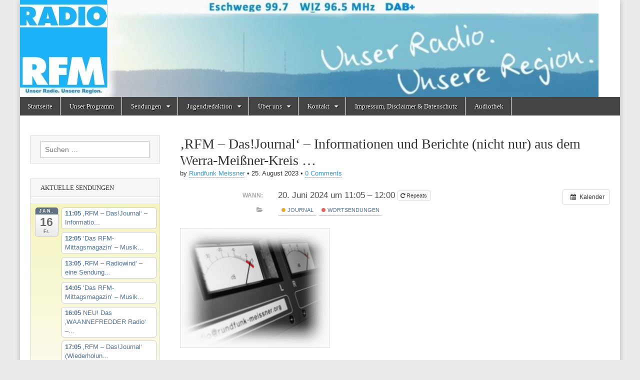

--- FILE ---
content_type: text/html; charset=UTF-8
request_url: https://radiorfm.de/archive/Veranstaltung/rfm-dasjournal-donnerstag?instance_id=472139
body_size: 27035
content:
<!DOCTYPE html>
<html lang="de">
<head>
	<meta charset="UTF-8" />
	<meta name="viewport" content="width=device-width, initial-scale=1.0" />
	<link rel="profile" href="http://gmpg.org/xfn/11" />
	<link rel="pingback" href="https://radiorfm.de/xmlrpc.php" />
	<link media="all" href="https://radiorfm.de/wp-content/cache/autoptimize/css/autoptimize_577cd33b98afe13d8491fc86e1e77b87.css" rel="stylesheet"><title>&#8218;RFM &#8211; Das!Journal&#8216; &#8211; Informationen und Berichte (nicht nur) aus dem Werra-Meißner-Kreis &#8230; &#8211; Radio RFM</title>
<meta name='robots' content='max-image-preview:large' />
<link rel="alternate" type="application/rss+xml" title="Radio RFM &raquo; Feed" href="https://radiorfm.de/feed" />
<link rel="alternate" type="application/rss+xml" title="Radio RFM &raquo; Kommentar-Feed" href="https://radiorfm.de/comments/feed" />
<link rel="alternate" type="application/rss+xml" title="Radio RFM &raquo; &#8218;RFM &#8211; Das!Journal&#8216; &#8211; Informationen und Berichte (nicht nur) aus dem Werra-Meißner-Kreis &#8230;-Kommentar-Feed" href="https://radiorfm.de/archive/Veranstaltung/rfm-dasjournal-donnerstag/feed" />
<link rel="alternate" title="oEmbed (JSON)" type="application/json+oembed" href="https://radiorfm.de/wp-json/oembed/1.0/embed?url=https%3A%2F%2Fradiorfm.de%2Farchive%2FVeranstaltung%2Frfm-dasjournal-donnerstag" />
<link rel="alternate" title="oEmbed (XML)" type="text/xml+oembed" href="https://radiorfm.de/wp-json/oembed/1.0/embed?url=https%3A%2F%2Fradiorfm.de%2Farchive%2FVeranstaltung%2Frfm-dasjournal-donnerstag&#038;format=xml" />











<script type="text/javascript" src="https://radiorfm.de/?ai1ec_render_js=event.js&amp;is_backend=false&amp;ver=3.0.0" id="ai1ec_requirejs-js"></script>
<script type="text/javascript" src="https://radiorfm.de/wp-includes/js/jquery/jquery.min.js?ver=3.7.1" id="jquery-core-js"></script>

<link rel="https://api.w.org/" href="https://radiorfm.de/wp-json/" /><link rel="EditURI" type="application/rsd+xml" title="RSD" href="https://radiorfm.de/xmlrpc.php?rsd" />
<meta name="generator" content="WordPress 6.9" />
<link rel="canonical" href="https://radiorfm.de/archive/Veranstaltung/rfm-dasjournal-donnerstag" />
<link rel='shortlink' href='https://radiorfm.de/?p=1427' />
<meta property="og:url" content="https://radiorfm.de/archive/Veranstaltung/rfm-dasjournal-donnerstag?instance_id=472139" />
<meta property="og:title" content="&#039;RFM - Das!Journal&#039; - Informationen und Berichte (nicht nur) aus dem Werra-Meißner-Kreis ... (2024-06-20)" />
<meta property="og:type" content="article" />
<meta property="og:description" content=" Informationen und Berichte (nicht nur) aus dem Werra-Meißner-Kreis &amp;#8230;" />
<meta property="og:image" content="https://radiorfm.de/wp-content/uploads/2013/08/sendebetrieb.gif" />
<meta name="twitter:card" content="summary" />
<meta name="twitter:title" content="&#039;RFM - Das!Journal&#039; - Informationen und Berichte (nicht nur) aus dem Werra-Meißner-Kreis ... (2024-06-20)" />
<meta name="twitter:description" content=" Informationen und Berichte (nicht nur) aus dem Werra-Meißner-Kreis &amp;#8230;" />
<meta name="twitter:image" content="https://radiorfm.de/wp-content/uploads/2013/08/sendebetrieb.gif" />
<script src="https://cdn.jsdelivr.net/npm/hls.js@latest"></script>
	
	<link rel="icon" href="https://radiorfm.de/wp-content/uploads/2020/06/cropped-Logo_RFM_300dpi_20x20cm_CMYK_frei-32x32.jpg" sizes="32x32" />
<link rel="icon" href="https://radiorfm.de/wp-content/uploads/2020/06/cropped-Logo_RFM_300dpi_20x20cm_CMYK_frei-192x192.jpg" sizes="192x192" />
<link rel="apple-touch-icon" href="https://radiorfm.de/wp-content/uploads/2020/06/cropped-Logo_RFM_300dpi_20x20cm_CMYK_frei-180x180.jpg" />
<meta name="msapplication-TileImage" content="https://radiorfm.de/wp-content/uploads/2020/06/cropped-Logo_RFM_300dpi_20x20cm_CMYK_frei-270x270.jpg" />



</head>

<body class="wp-singular ai1ec_event-template-default single single-ai1ec_event postid-1427 custom-background wp-theme-magazine-basic metaslider-plugin">
	<div id="page" class="grid  ">
		<header id="header" class="row" role="banner">
			<div class="c12">
				<div id="mobile-menu">
					<a href="#" class="left-menu"><i class="fa fa-reorder"></i></a>
					<a href="#"><i class="fa fa-search"></i></a>
				</div>
				<div id="drop-down-search"><form role="search" method="get" class="search-form" action="https://radiorfm.de/">
				<label>
					<span class="screen-reader-text">Suche nach:</span>
					<input type="search" class="search-field" placeholder="Suchen …" value="" name="s" />
				</label>
				<input type="submit" class="search-submit" value="Suchen" />
			</form></div>

								<div class="title-logo-wrapper remove">
										<div class="header-group">
												<div id="site-title"><a href="https://radiorfm.de" title="Radio RFM" rel="home">Radio RFM</a></div>
											</div>
				</div>

									<a href="https://radiorfm.de" title="Radio RFM" rel="home"><noscript><img src="https://radiorfm.de/wp-content/uploads/2020/06/cropped-cropped-cropped-bannernew2020-1024x172-1.jpg" width="1157" height="194" alt="" /></noscript><img class="lazyload" id="header-img" src='data:image/svg+xml,%3Csvg%20xmlns=%22http://www.w3.org/2000/svg%22%20viewBox=%220%200%201157%20194%22%3E%3C/svg%3E' data-src="https://radiorfm.de/wp-content/uploads/2020/06/cropped-cropped-cropped-bannernew2020-1024x172-1.jpg" width="1157" height="194" alt="" /></a>
					
				<div id="nav-wrapper">
					<div class="nav-content" style="background-color: white;">
						<nav style="" id="site-navigation" class="menus clearfix" role="navigation">
							<h3 class="screen-reader-text">Main menu</h3>
							<a class="screen-reader-text" href="#primary" title="Skip to content">Skip to content</a>
							<div id="main-menu" class="menu-start-container"><ul id="menu-start" class="menu"><li id="menu-item-179" class="menu-item menu-item-type-custom menu-item-object-custom menu-item-home menu-item-179"><a href="https://radiorfm.de">Startseite</a></li>
<li id="menu-item-191" class="menu-item menu-item-type-post_type menu-item-object-page menu-item-191"><a href="https://radiorfm.de/calendar">Unser Programm</a></li>
<li id="menu-item-192" class="menu-item menu-item-type-post_type menu-item-object-page menu-item-has-children sub-menu-parent menu-item-192"><a href="https://radiorfm.de/audiotheke">Sendungen</a>
<ul class="sub-menu">
	<li id="menu-item-196" class="menu-item menu-item-type-post_type menu-item-object-page menu-item-196"><a href="https://radiorfm.de/audiotheke/neue-sendungen">Selber senden &#8230;</a></li>
	<li id="menu-item-198" class="menu-item menu-item-type-post_type menu-item-object-page menu-item-198"><a href="https://radiorfm.de/?page_id=107">Unsere Sendungen von A-Z – ehemalige und aktuelle …</a></li>
</ul>
</li>
<li id="menu-item-193" class="menu-item menu-item-type-post_type menu-item-object-page menu-item-has-children sub-menu-parent menu-item-193"><a href="https://radiorfm.de/audiotheke/kids-teens">Jugendredaktion</a>
<ul class="sub-menu">
	<li id="menu-item-190" class="menu-item menu-item-type-post_type menu-item-object-page menu-item-190"><a href="https://radiorfm.de/praktika">Praktikum bei Radio RFM</a></li>
	<li id="menu-item-189" class="menu-item menu-item-type-post_type menu-item-object-page menu-item-189"><a href="https://radiorfm.de/medienkompetenz/termine">Termine</a></li>
	<li id="menu-item-188" class="menu-item menu-item-type-post_type menu-item-object-page menu-item-has-children sub-menu-parent menu-item-188"><a href="https://radiorfm.de/medienkompetenz">Medienkompetenz</a>
	<ul class="sub-menu">
		<li id="menu-item-205" class="menu-item menu-item-type-post_type menu-item-object-page menu-item-205"><a href="https://radiorfm.de/seminare">Seminare</a></li>
		<li id="menu-item-207" class="menu-item menu-item-type-post_type menu-item-object-page menu-item-207"><a href="https://radiorfm.de/ausbildung">Ausbildung</a></li>
	</ul>
</li>
</ul>
</li>
<li id="menu-item-184" class="menu-item menu-item-type-post_type menu-item-object-page menu-item-has-children sub-menu-parent menu-item-184"><a href="https://radiorfm.de/der-verein/wir-ueber-uns">Über uns</a>
<ul class="sub-menu">
	<li id="menu-item-181" class="menu-item menu-item-type-post_type menu-item-object-page menu-item-181"><a href="https://radiorfm.de/der-verein">Der Verein</a></li>
	<li id="menu-item-182" class="menu-item menu-item-type-post_type menu-item-object-page menu-item-182"><a href="https://radiorfm.de/der-verein/nkl-position">Nichtkommerzielles Lokalradio</a></li>
	<li id="menu-item-5627" class="menu-item menu-item-type-post_type menu-item-object-page menu-item-5627"><a href="https://radiorfm.de/aktuelles">Aktuelles</a></li>
	<li id="menu-item-213" class="menu-item menu-item-type-post_type menu-item-object-page menu-item-213"><a href="https://radiorfm.de/mitglied-werden">Mitglied werden</a></li>
	<li id="menu-item-216" class="menu-item menu-item-type-post_type menu-item-object-page menu-item-216"><a href="https://radiorfm.de/satzung">Die Satzung des Trägervereins</a></li>
	<li id="menu-item-210" class="menu-item menu-item-type-post_type menu-item-object-page menu-item-210"><a href="https://radiorfm.de/projekte">Medienprojekte für und mit Jung und Alt</a></li>
	<li id="menu-item-183" class="menu-item menu-item-type-post_type menu-item-object-page menu-item-183"><a href="https://radiorfm.de/der-verein/pressestimmen">Pressestimmen</a></li>
	<li id="menu-item-5397" class="menu-item menu-item-type-post_type menu-item-object-page menu-item-5397"><a href="https://radiorfm.de/unsere-unterstuetzer">Unsere Unterstützer zum Jubiläum</a></li>
	<li id="menu-item-201" class="menu-item menu-item-type-post_type menu-item-object-page menu-item-201"><a href="https://radiorfm.de/start">20 Jahre RFM – die alte Startseite von 2009</a></li>
</ul>
</li>
<li id="menu-item-186" class="menu-item menu-item-type-post_type menu-item-object-page menu-item-has-children sub-menu-parent menu-item-186"><a href="https://radiorfm.de/kontakt">Kontakt</a>
<ul class="sub-menu">
	<li id="menu-item-777" class="menu-item menu-item-type-post_type menu-item-object-page menu-item-777"><a href="https://radiorfm.de/webstream">Gästebuch</a></li>
</ul>
</li>
<li id="menu-item-202" class="menu-item menu-item-type-post_type menu-item-object-page menu-item-privacy-policy menu-item-202"><a rel="privacy-policy" href="https://radiorfm.de/impressum-disclaimer-datenschutz">Impressum, Disclaimer &#038; Datenschutz</a></li>
<li id="menu-item-5552" class="menu-item menu-item-type-post_type menu-item-object-page menu-item-5552"><a href="https://radiorfm.de/audiothek">Audiothek</a></li>
</ul></div>						</nav><!-- #site-navigation -->

											</div>
				</div>

			</div><!-- .c12 -->
		</header><!-- #header.row -->

		<div id="main" class="row">
	<div id="primary" class="c9 push3" role="main">
			<article id="post-1427" class="post-1427 ai1ec_event type-ai1ec_event status-publish hentry events_categories-journal events_categories-wort">

	    <header>
                <div class="post-category"></div>
            <h1 class="entry-title">&#8218;RFM &#8211; Das!Journal&#8216; &#8211; Informationen und Berichte (nicht nur) aus dem Werra-Meißner-Kreis &#8230;</h1>
    <div class="entry-meta">
        by <span class="vcard author"><span class="fn"><a href="https://radiorfm.de/archive/author/rundfunk-meissner" title="Posts by Rundfunk Meissner" rel="author">Rundfunk Meissner</a></span></span>&nbsp;&bull;&nbsp;<time class="published" datetime="2023-08-25">25. August 2023</time>&nbsp;&bull;&nbsp;<a href="https://radiorfm.de/archive/Veranstaltung/rfm-dasjournal-donnerstag#respond">0 Comments</a>    </div>
</header>

	    <div class="entry-content">
		    <div class="timely ai1ec-single-event
	ai1ec-event-id-1427
	ai1ec-event-instance-id-472139
		">

<a id="ai1ec-event"></a>

<div class="ai1ec-actions">
	<div class="ai1ec-btn-group-vertical ai1ec-clearfix">
		<a class="ai1ec-calendar-link ai1ec-btn ai1ec-btn-default ai1ec-btn-sm
        ai1ec-tooltip-trigger "
    href="https://radiorfm.de/calendar/"
    
    data-placement="left"
    title="Alle Veranstaltungen anzeigen">
    <i class="ai1ec-fa ai1ec-fa-calendar ai1ec-fa-fw"></i>
    <span class="ai1ec-hidden-xs">Kalender</span>
</a>
	</div>

	<div class="ai1ec-btn-group-vertical ai1ec-clearfix">
					</div>

	</div>

			<div class="ai1ec-event-details ai1ec-clearfix">

	<div class="ai1ec-time ai1ec-row">
		<div class="ai1ec-field-label ai1ec-col-sm-3">Wann:</div>
		<div class="ai1ec-field-value ai1ec-col-sm-9 dt-duration">
			20. Juni 2024 um 11:05 – 12:00
							<div class="ai1ec-recurrence ai1ec-btn-group">
		<button class="ai1ec-btn ai1ec-btn-default ai1ec-btn-xs
			ai1ec-tooltip-trigger ai1ec-disabled ai1ec-text-muted"
			data-html="true"
			title="W&#x00F6;chentlich&#x20;am&#x20;Donnerstag&#x20;bis&#x20;24.&#x20;Dezember&#x20;2024
									&lt;div&#x20;class&#x3D;&quot;ai1ec-recurrence-exclude&quot;&gt;Excludes&#x3A;&#x20;25.&amp;nbsp&#x3B;Dezember&amp;nbsp&#x3B;2025&#x3B;&#x20;1.&amp;nbsp&#x3B;Januar&amp;nbsp&#x3B;2026&lt;&#x2F;div&gt;">
			<i class="ai1ec-fa ai1ec-fa-repeat"></i>
			Repeats
		</button>

			</div>
		</div>
		<div class="ai1ec-hidden dt-start">2024-06-20T11:05:00+02:00</div>
		<div class="ai1ec-hidden dt-end">2024-06-20T12:00:00+02:00</div>
	</div>

	
	
	
	
			<div class="ai1ec-categories ai1ec-row">
			<div class="ai1ec-field-label ai1ec-col-sm-3 ai1ec-col-xs-1">
				<i class="ai1ec-fa ai1ec-fa-folder-open ai1ec-tooltip-trigger"
					title="Kategorien"></i>
			</div>
			<div class="ai1ec-field-value ai1ec-col-sm-9 ai1ec-col-xs-10">
				<a  class=" ai1ec-category ai1ec-term-id-4 p-category" href="https://radiorfm.de/calendar/cat_ids~4/"><span class="ai1ec-color-swatch ai1ec-tooltip-trigger" style="background:#dd9900" title="Journal"></span> Journal</a> <a  class=" ai1ec-category ai1ec-term-id-3 p-category" href="https://radiorfm.de/calendar/cat_ids~3/"><span class="ai1ec-color-swatch ai1ec-tooltip-trigger" style="background:#dd4433" title="Wortsendungen"></span> Wortsendungen</a>
			</div>
		</div>
	
	
				
				
	</div>
	
</div>
<div dir="ltr" data-font-name="Helvetica" data-canvas-width="131.02137990474128"><a href="https://radiorfm.de/wp-content/uploads/2013/08/sendebetrieb.gif"><noscript><img decoding="async" class="alignnone size-full wp-image-20" src="https://radiorfm.de/wp-content/uploads/2013/08/sendebetrieb.gif" alt="sendebetrieb" width="300" height="240" /></noscript><img decoding="async" class="lazyload alignnone size-full wp-image-20" src='data:image/svg+xml,%3Csvg%20xmlns=%22http://www.w3.org/2000/svg%22%20viewBox=%220%200%20300%20240%22%3E%3C/svg%3E' data-src="https://radiorfm.de/wp-content/uploads/2013/08/sendebetrieb.gif" alt="sendebetrieb" width="300" height="240" /></a></div>
<div dir="ltr" data-font-name="Helvetica" data-canvas-width="131.02137990474128">Informationen und Berichte (nicht nur) aus dem Werra-Meißner-Kreis &#8230;</div>
<footer class="timely ai1ec-event-footer">
	</footer>
	    </div><!-- .entry-content -->

	        <footer class="entry">
	    	</footer><!-- .entry -->
	
	</article><!-- #post-1427 -->
			<div id="posts-pagination">
				<h3 class="screen-reader-text">Post navigation</h3>
				<div class="previous fl"><a href="https://radiorfm.de/archive/Veranstaltung/kulturverein-abterode-live-andreas-diehmann-band-zu-gast" rel="prev">&larr; Kulturverein Abterode LIVE &#8211; Andreas-Diehmann-Band zu Gast am 2. September</a></div>
				<div class="next fr"><a href="https://radiorfm.de/archive/Veranstaltung/neu-eschvvision-funkhaus-calling-die-sendung-zum-esc-mit-jakob-mayer-und-celine-riegert" rel="next">&#8218;ESCHVVision &#8211; Funkhaus Calling&#8216; &#8230; Die Sendung zum ESC mit Jakob Mayer und Celine Riegert &rarr;</a></div>
			</div><!-- #posts-pagination -->

			
<div id="comments" class="comments-area">

	
	
		<div id="respond" class="comment-respond">
		<h3 id="reply-title" class="comment-reply-title">Schreibe einen Kommentar <small><a rel="nofollow" id="cancel-comment-reply-link" href="/archive/Veranstaltung/rfm-dasjournal-donnerstag?instance_id=472139#respond" style="display:none;">Antwort abbrechen</a></small></h3><form action="https://radiorfm.de/wp-comments-post.php" method="post" id="commentform" class="comment-form"><p class="comment-notes"><span id="email-notes">Deine E-Mail-Adresse wird nicht veröffentlicht.</span> <span class="required-field-message">Erforderliche Felder sind mit <span class="required">*</span> markiert</span></p><p class="comment-form-comment"><label for="comment">Kommentar <span class="required">*</span></label> <textarea id="comment" name="comment" cols="45" rows="8" maxlength="65525" required></textarea></p><p class="comment-form-author"><label for="author">Name <span class="required">*</span></label> <input id="author" name="author" type="text" value="" size="30" maxlength="245" autocomplete="name" required /></p>
<p class="comment-form-email"><label for="email">E-Mail-Adresse <span class="required">*</span></label> <input id="email" name="email" type="email" value="" size="30" maxlength="100" aria-describedby="email-notes" autocomplete="email" required /></p>
<p class="comment-form-url"><label for="url">Website</label> <input id="url" name="url" type="url" value="" size="30" maxlength="200" autocomplete="url" /></p>
<p class="form-submit"><input name="submit" type="submit" id="submit" class="submit" value="Kommentar abschicken" /> <input type='hidden' name='comment_post_ID' value='1427' id='comment_post_ID' />
<input type='hidden' name='comment_parent' id='comment_parent' value='0' />
</p><p style="display: none;"><input type="hidden" id="akismet_comment_nonce" name="akismet_comment_nonce" value="7ed04ee858" /></p><p style="display: none !important;" class="akismet-fields-container" data-prefix="ak_"><label>&#916;<textarea name="ak_hp_textarea" cols="45" rows="8" maxlength="100"></textarea></label><input type="hidden" id="ak_js_1" name="ak_js" value="34"/><script>document.getElementById( "ak_js_1" ).setAttribute( "value", ( new Date() ).getTime() );</script></p></form>	</div><!-- #respond -->
	<p class="akismet_comment_form_privacy_notice">Diese Website verwendet Akismet, um Spam zu reduzieren. <a href="https://akismet.com/privacy/" target="_blank" rel="nofollow noopener">Erfahre, wie deine Kommentardaten verarbeitet werden.</a></p>
</div><!-- #comments .comments-area -->
			</div><!-- #primary -->

	<div id="secondary" class="c3 pull9" role="complementary">
		<aside id="search-3" class="widget widget_search"><form role="search" method="get" class="search-form" action="https://radiorfm.de/">
				<label>
					<span class="screen-reader-text">Suche nach:</span>
					<input type="search" class="search-field" placeholder="Suchen …" value="" name="s" />
				</label>
				<input type="submit" class="search-submit" value="Suchen" />
			</form></aside><aside id="ai1ec_agenda_widget-6" class="widget widget_ai1ec_agenda_widget">

	<h3 class="widget-title">Aktuelle Sendungen</h3>


<div class="timely ai1ec-agenda-widget-view ai1ec-clearfix">

			<div>
													<div class="ai1ec-date
					ai1ec-today">
					<a class="ai1ec-date-title ai1ec-load-view"
						href="https&#x3A;&#x2F;&#x2F;radiorfm.de&#x2F;calendar&#x2F;action&#x7E;oneday&#x2F;exact_date&#x7E;16-1-2026&#x2F;">
						<div class="ai1ec-month">Jan.</div>
						<div class="ai1ec-day">16</div>
						<div class="ai1ec-weekday">Fr.</div>
											</a>
					<div class="ai1ec-date-events">
													 																					<div class="ai1ec-event
									ai1ec-event-id-29
									ai1ec-event-instance-id-470891
									">

									<a href="https&#x3A;&#x2F;&#x2F;radiorfm.de&#x2F;archive&#x2F;Veranstaltung&#x2F;journal&#x3F;instance_id&#x3D;470891"
										class="ai1ec-popup-trigger ai1ec-load-event">
																					<span class="ai1ec-event-time">
												11:05
											</span>
										
										<span class="ai1ec-event-title">
											&sbquo;RFM &ndash; Das!Journal&lsquo; &ndash; Informatio...
																					</span>
									</a>

									<div class="ai1ec-popover ai1ec-popup 
	ai1ec-event-instance-id-470891">

		
	<span class="ai1ec-popup-title">
		<a href="https&#x3A;&#x2F;&#x2F;radiorfm.de&#x2F;archive&#x2F;Veranstaltung&#x2F;journal&#x3F;instance_id&#x3D;470891"
		   class="ai1ec-load-event"
			>&sbquo;RFM &ndash; Das!Journal&lsquo; &ndash; Informatio...</a>
					</span>

	
	<div class="ai1ec-event-time">
					Jan. 16 um 11:05 – 12:00
			</div>

			<a class="ai1ec-load-event"
			href="https&#x3A;&#x2F;&#x2F;radiorfm.de&#x2F;archive&#x2F;Veranstaltung&#x2F;journal&#x3F;instance_id&#x3D;470891">
			<div class="ai1ec-event-avatar timely  ai1ec-content_img ai1ec-portrait"><noscript><img src="https://radiorfm.de/wp-content/uploads/2021/04/Studio-A-Fader-Symbolbild.jpg" alt="&#039;RFM - Das!Journal&#039; - Informationen und Berichte (nicht nur) aus dem Werra-Meißner-Kreis" width="888" height="1206" /></noscript><img class="lazyload" src='data:image/svg+xml,%3Csvg%20xmlns=%22http://www.w3.org/2000/svg%22%20viewBox=%220%200%20888%201206%22%3E%3C/svg%3E' data-src="https://radiorfm.de/wp-content/uploads/2021/04/Studio-A-Fader-Symbolbild.jpg" alt="&#039;RFM - Das!Journal&#039; - Informationen und Berichte (nicht nur) aus dem Werra-Meißner-Kreis" width="888" height="1206" /></div>
		</a>
	
			<div class="ai1ec-popup-excerpt">Informationen und Berichte (nicht nur) aus dem Werra-Meißner-Kreis &#8230;<p class="more-link-p"><a class="more-link" href="https://radiorfm.de/archive/Veranstaltung/journal">Read more &rarr;</a></p></div>
	
</div>

								</div>
															<div class="ai1ec-event
									ai1ec-event-id-2520
									ai1ec-event-instance-id-436053
									">

									<a href="https&#x3A;&#x2F;&#x2F;radiorfm.de&#x2F;archive&#x2F;Veranstaltung&#x2F;das-rfm-mittagsmagazin-musik-unterhaltung-und-aktuelles-aus-dem-werra-meissner-kreis&#x3F;instance_id&#x3D;436053"
										class="ai1ec-popup-trigger ai1ec-load-event">
																					<span class="ai1ec-event-time">
												12:05
											</span>
										
										<span class="ai1ec-event-title">
											&lsquo;Das RFM-Mittagsmagazin&rsquo; &ndash; Musik...
																					</span>
									</a>

									<div class="ai1ec-popover ai1ec-popup 
	ai1ec-event-instance-id-436053">

		
	<span class="ai1ec-popup-title">
		<a href="https&#x3A;&#x2F;&#x2F;radiorfm.de&#x2F;archive&#x2F;Veranstaltung&#x2F;das-rfm-mittagsmagazin-musik-unterhaltung-und-aktuelles-aus-dem-werra-meissner-kreis&#x3F;instance_id&#x3D;436053"
		   class="ai1ec-load-event"
			>&lsquo;Das RFM-Mittagsmagazin&rsquo; &ndash; Musik...</a>
					</span>

	
	<div class="ai1ec-event-time">
					Jan. 16 um 12:05 – 13:00
			</div>

			<a class="ai1ec-load-event"
			href="https&#x3A;&#x2F;&#x2F;radiorfm.de&#x2F;archive&#x2F;Veranstaltung&#x2F;das-rfm-mittagsmagazin-musik-unterhaltung-und-aktuelles-aus-dem-werra-meissner-kreis&#x3F;instance_id&#x3D;436053">
			<div class="ai1ec-event-avatar timely  ai1ec-content_img ai1ec-portrait"><noscript><img src="https://radiorfm.de/wp-content/uploads/2013/11/Hörbuch-167x300.jpg" alt="‘Das RFM-Mittagsmagazin’ – Musik, Unterhaltung und Aktuelles aus dem Werra-Meissner-Kreis …" width="167" height="300" /></noscript><img class="lazyload" src='data:image/svg+xml,%3Csvg%20xmlns=%22http://www.w3.org/2000/svg%22%20viewBox=%220%200%20167%20300%22%3E%3C/svg%3E' data-src="https://radiorfm.de/wp-content/uploads/2013/11/Hörbuch-167x300.jpg" alt="‘Das RFM-Mittagsmagazin’ – Musik, Unterhaltung und Aktuelles aus dem Werra-Meissner-Kreis …" width="167" height="300" /></div>
		</a>
	
			<div class="ai1ec-popup-excerpt">‘Das RFM-Mittagsmagazin’ – Musik, Unterhaltung und Aktuelles aus dem Werra-Meissner-Kreis … &nbsp;<p class="more-link-p"><a class="more-link" href="https://radiorfm.de/archive/Veranstaltung/das-rfm-mittagsmagazin-musik-unterhaltung-und-aktuelles-aus-dem-werra-meissner-kreis">Read more &rarr;</a></p></div>
	
</div>

								</div>
															<div class="ai1ec-event
									ai1ec-event-id-2433
									ai1ec-event-instance-id-437869
									">

									<a href="https&#x3A;&#x2F;&#x2F;radiorfm.de&#x2F;archive&#x2F;Veranstaltung&#x2F;wieder-im-programm-rfm-radiowind-eine-sendung-von-clemens-lorenz-2&#x3F;instance_id&#x3D;437869"
										class="ai1ec-popup-trigger ai1ec-load-event">
																					<span class="ai1ec-event-time">
												13:05
											</span>
										
										<span class="ai1ec-event-title">
											&sbquo;RFM &ndash; Radiowind&lsquo; &ndash; eine Sendung...
																					</span>
									</a>

									<div class="ai1ec-popover ai1ec-popup 
	ai1ec-event-instance-id-437869">

		
	<span class="ai1ec-popup-title">
		<a href="https&#x3A;&#x2F;&#x2F;radiorfm.de&#x2F;archive&#x2F;Veranstaltung&#x2F;wieder-im-programm-rfm-radiowind-eine-sendung-von-clemens-lorenz-2&#x3F;instance_id&#x3D;437869"
		   class="ai1ec-load-event"
			>&sbquo;RFM &ndash; Radiowind&lsquo; &ndash; eine Sendung...</a>
					</span>

	
	<div class="ai1ec-event-time">
					Jan. 16 um 13:05 – 14:00
			</div>

			<a class="ai1ec-load-event"
			href="https&#x3A;&#x2F;&#x2F;radiorfm.de&#x2F;archive&#x2F;Veranstaltung&#x2F;wieder-im-programm-rfm-radiowind-eine-sendung-von-clemens-lorenz-2&#x3F;instance_id&#x3D;437869">
			<div class="ai1ec-event-avatar timely  ai1ec-content_img ai1ec-portrait"><noscript><img src="https://radiorfm.de/wp-content/uploads/2020/05/Körperwelten-3-225x300.jpg" alt="&#039;RFM - Radiowind&#039; - eine Sendung von Clemens Lorenz und Matthias Opper" width="225" height="300" /></noscript><img class="lazyload" src='data:image/svg+xml,%3Csvg%20xmlns=%22http://www.w3.org/2000/svg%22%20viewBox=%220%200%20225%20300%22%3E%3C/svg%3E' data-src="https://radiorfm.de/wp-content/uploads/2020/05/Körperwelten-3-225x300.jpg" alt="&#039;RFM - Radiowind&#039; - eine Sendung von Clemens Lorenz und Matthias Opper" width="225" height="300" /></div>
		</a>
	
			<div class="ai1ec-popup-excerpt">Eine Sendung von Matthias Opper und Clemens Lorenz. Es geht z.B. um die Kasseler Herbstausstellung, um 30 Jahre Waldorfschulverein Eschwege oder Biolandbau in Gut Hübenthal bei Witzenhausen &#8230; &nbsp; Thema ist auch die aktuelle Ausstellung &#8218;Körperwelten&#8216; in Kassel. &nbsp; &nbsp;<p class="more-link-p"><a class="more-link" href="https://radiorfm.de/archive/Veranstaltung/wieder-im-programm-rfm-radiowind-eine-sendung-von-clemens-lorenz-2">Read more &rarr;</a></p></div>
	
</div>

								</div>
															<div class="ai1ec-event
									ai1ec-event-id-6261
									ai1ec-event-instance-id-496072
									">

									<a href="https&#x3A;&#x2F;&#x2F;radiorfm.de&#x2F;archive&#x2F;Veranstaltung&#x2F;das-rfm-mittagsmagazin2&#x3F;instance_id&#x3D;496072"
										class="ai1ec-popup-trigger ai1ec-load-event">
																					<span class="ai1ec-event-time">
												14:05
											</span>
										
										<span class="ai1ec-event-title">
											&lsquo;Das RFM-Mittagsmagazin&rsquo; &ndash; Musik...
																					</span>
									</a>

									<div class="ai1ec-popover ai1ec-popup 
	ai1ec-event-instance-id-496072">

		
	<span class="ai1ec-popup-title">
		<a href="https&#x3A;&#x2F;&#x2F;radiorfm.de&#x2F;archive&#x2F;Veranstaltung&#x2F;das-rfm-mittagsmagazin2&#x3F;instance_id&#x3D;496072"
		   class="ai1ec-load-event"
			>&lsquo;Das RFM-Mittagsmagazin&rsquo; &ndash; Musik...</a>
					</span>

	
	<div class="ai1ec-event-time">
					Jan. 16 um 14:05 – 16:00
			</div>

			<a class="ai1ec-load-event"
			href="https&#x3A;&#x2F;&#x2F;radiorfm.de&#x2F;archive&#x2F;Veranstaltung&#x2F;das-rfm-mittagsmagazin2&#x3F;instance_id&#x3D;496072">
			<div class="ai1ec-event-avatar timely  ai1ec-content_img ai1ec-portrait"><noscript><img src="https://radiorfm.de/wp-content/uploads/2013/11/Hörbuch-167x300.jpg" alt="‘Das RFM-Mittagsmagazin’ – Musik, Unterhaltung und Aktuelles aus dem Werra-Meissner-Kreis …" width="167" height="300" /></noscript><img class="lazyload" src='data:image/svg+xml,%3Csvg%20xmlns=%22http://www.w3.org/2000/svg%22%20viewBox=%220%200%20167%20300%22%3E%3C/svg%3E' data-src="https://radiorfm.de/wp-content/uploads/2013/11/Hörbuch-167x300.jpg" alt="‘Das RFM-Mittagsmagazin’ – Musik, Unterhaltung und Aktuelles aus dem Werra-Meissner-Kreis …" width="167" height="300" /></div>
		</a>
	
			<div class="ai1ec-popup-excerpt">‘Das RFM-Mittagsmagazin’ – Musik, Unterhaltung und Aktuelles aus dem Werra-Meissner-Kreis … &nbsp;<p class="more-link-p"><a class="more-link" href="https://radiorfm.de/archive/Veranstaltung/das-rfm-mittagsmagazin2">Read more &rarr;</a></p></div>
	
</div>

								</div>
															<div class="ai1ec-event
									ai1ec-event-id-12278
									ai1ec-event-instance-id-491571
									">

									<a href="https&#x3A;&#x2F;&#x2F;radiorfm.de&#x2F;archive&#x2F;Veranstaltung&#x2F;neu-das-waannefredder-radio-alles-aus-wanfried-mit-udo-scharf-2&#x3F;instance_id&#x3D;491571"
										class="ai1ec-popup-trigger ai1ec-load-event">
																					<span class="ai1ec-event-time">
												16:05
											</span>
										
										<span class="ai1ec-event-title">
											NEU! Das &sbquo;WAANNEFREDDER Radio&lsquo; &ndash;...
																					</span>
									</a>

									<div class="ai1ec-popover ai1ec-popup 
	ai1ec-event-instance-id-491571">

		
	<span class="ai1ec-popup-title">
		<a href="https&#x3A;&#x2F;&#x2F;radiorfm.de&#x2F;archive&#x2F;Veranstaltung&#x2F;neu-das-waannefredder-radio-alles-aus-wanfried-mit-udo-scharf-2&#x3F;instance_id&#x3D;491571"
		   class="ai1ec-load-event"
			>NEU! Das &sbquo;WAANNEFREDDER Radio&lsquo; &ndash;...</a>
					</span>

	
	<div class="ai1ec-event-time">
					Jan. 16 um 16:05 – 17:00
			</div>

			<a class="ai1ec-load-event"
			href="https&#x3A;&#x2F;&#x2F;radiorfm.de&#x2F;archive&#x2F;Veranstaltung&#x2F;neu-das-waannefredder-radio-alles-aus-wanfried-mit-udo-scharf-2&#x3F;instance_id&#x3D;491571">
			<div class="ai1ec-event-avatar timely  ai1ec-content_img ai1ec-landscape"><noscript><img src="https://radiorfm.de/wp-content/uploads/2025/03/Wannefredder-Radio.jpg" alt="NEU! Das &#039;WAANNEFREDDER Radio&#039; - alles aus Wanfried ... mit Udo Scharf" width="1185" height="639" /></noscript><img class="lazyload" src='data:image/svg+xml,%3Csvg%20xmlns=%22http://www.w3.org/2000/svg%22%20viewBox=%220%200%201185%20639%22%3E%3C/svg%3E' data-src="https://radiorfm.de/wp-content/uploads/2025/03/Wannefredder-Radio.jpg" alt="NEU! Das &#039;WAANNEFREDDER Radio&#039; - alles aus Wanfried ... mit Udo Scharf" width="1185" height="639" /></div>
		</a>
	
			<div class="ai1ec-popup-excerpt">WANNEFREDDER Radio Eine Bürgerzeitung geht „on air“ Ab dem 8. April geht die Monatszeitung DER WANNEFREDDER auf Sendung. Die Zeitung von Wanfriedern für Wanfrieder erscheint in Wanfried und wird ehrenamtlich kostenlos an alle Haushalte in der Kernstadt und den Ortsteilen&hellip;<p class="more-link-p"><a class="more-link" href="https://radiorfm.de/archive/Veranstaltung/neu-das-waannefredder-radio-alles-aus-wanfried-mit-udo-scharf-2">Read more &rarr;</a></p></div>
	
</div>

								</div>
															<div class="ai1ec-event
									ai1ec-event-id-245
									ai1ec-event-instance-id-468562
									">

									<a href="https&#x3A;&#x2F;&#x2F;radiorfm.de&#x2F;archive&#x2F;Veranstaltung&#x2F;rfm-dasjournal&#x3F;instance_id&#x3D;468562"
										class="ai1ec-popup-trigger ai1ec-load-event">
																					<span class="ai1ec-event-time">
												17:05
											</span>
										
										<span class="ai1ec-event-title">
											&sbquo;RFM &ndash; Das!Journal&lsquo; (Wiederholun...
																					</span>
									</a>

									<div class="ai1ec-popover ai1ec-popup 
	ai1ec-event-instance-id-468562">

		
	<span class="ai1ec-popup-title">
		<a href="https&#x3A;&#x2F;&#x2F;radiorfm.de&#x2F;archive&#x2F;Veranstaltung&#x2F;rfm-dasjournal&#x3F;instance_id&#x3D;468562"
		   class="ai1ec-load-event"
			>&sbquo;RFM &ndash; Das!Journal&lsquo; (Wiederholun...</a>
					</span>

	
	<div class="ai1ec-event-time">
					Jan. 16 um 17:05 – 18:00
			</div>

			<a class="ai1ec-load-event"
			href="https&#x3A;&#x2F;&#x2F;radiorfm.de&#x2F;archive&#x2F;Veranstaltung&#x2F;rfm-dasjournal&#x3F;instance_id&#x3D;468562">
			<div class="ai1ec-event-avatar timely  ai1ec-content_img ai1ec-landscape"><noscript><img src="https://radiorfm.de/wp-content/uploads/2013/08/sendebetrieb.gif" alt="&#039;RFM – Das!Journal&#039; (Wiederholung von 11.05 Uhr)" width="300" height="240" /></noscript><img class="lazyload" src='data:image/svg+xml,%3Csvg%20xmlns=%22http://www.w3.org/2000/svg%22%20viewBox=%220%200%20300%20240%22%3E%3C/svg%3E' data-src="https://radiorfm.de/wp-content/uploads/2013/08/sendebetrieb.gif" alt="&#039;RFM – Das!Journal&#039; (Wiederholung von 11.05 Uhr)" width="300" height="240" /></div>
		</a>
	
			<div class="ai1ec-popup-excerpt">Informationen und Berichte (nicht nur) aus dem Werra-Meißner-Kreis<p class="more-link-p"><a class="more-link" href="https://radiorfm.de/archive/Veranstaltung/rfm-dasjournal">Read more &rarr;</a></p></div>
	
</div>

								</div>
															<div class="ai1ec-event
									ai1ec-event-id-11121
									ai1ec-event-instance-id-502215
									">

									<a href="https&#x3A;&#x2F;&#x2F;radiorfm.de&#x2F;archive&#x2F;Veranstaltung&#x2F;neu-das-rfm-jazzcafe-mit-rolf-bochert-und-rene-engh-2&#x3F;instance_id&#x3D;502215"
										class="ai1ec-popup-trigger ai1ec-load-event">
																					<span class="ai1ec-event-time">
												18:05
											</span>
										
										<span class="ai1ec-event-title">
											Das &sbquo;RFM-JazzCaf&eacute;&lsquo; &ndash; mit Ren&eacute; Engh
																					</span>
									</a>

									<div class="ai1ec-popover ai1ec-popup 
	ai1ec-event-instance-id-502215">

		
	<span class="ai1ec-popup-title">
		<a href="https&#x3A;&#x2F;&#x2F;radiorfm.de&#x2F;archive&#x2F;Veranstaltung&#x2F;neu-das-rfm-jazzcafe-mit-rolf-bochert-und-rene-engh-2&#x3F;instance_id&#x3D;502215"
		   class="ai1ec-load-event"
			>Das &sbquo;RFM-JazzCaf&eacute;&lsquo; &ndash; mit Ren&eacute; Engh</a>
					</span>

	
	<div class="ai1ec-event-time">
					Jan. 16 um 18:05 – 20:00
			</div>

			<a class="ai1ec-load-event"
			href="https&#x3A;&#x2F;&#x2F;radiorfm.de&#x2F;archive&#x2F;Veranstaltung&#x2F;neu-das-rfm-jazzcafe-mit-rolf-bochert-und-rene-engh-2&#x3F;instance_id&#x3D;502215">
			<div class="ai1ec-event-avatar timely  ai1ec-content_img ai1ec-landscape"><noscript><img src="https://radiorfm.de/wp-content/uploads/2017/04/JazzCafé-Amy-1024x708.jpeg" alt="Das &#039;RFM-JazzCafé&#039; - mit René Engh" width="656" height="454" /></noscript><img class="lazyload" src='data:image/svg+xml,%3Csvg%20xmlns=%22http://www.w3.org/2000/svg%22%20viewBox=%220%200%20656%20454%22%3E%3C/svg%3E' data-src="https://radiorfm.de/wp-content/uploads/2017/04/JazzCafé-Amy-1024x708.jpeg" alt="Das &#039;RFM-JazzCafé&#039; - mit René Engh" width="656" height="454" /></div>
		</a>
	
			<div class="ai1ec-popup-excerpt">Der Jazz Brunch auf Rundfunk Meißner, sonntags um 10 &#8230; Jazz Café mit René und Rolf &#8211; wir hören Jazz Platten, Miles Davis, Al Jarreau, Herbie Hancock und und und. Rolf und René fachsimpeln rund um das Thema Jazz. &#8222;Lost&hellip;<p class="more-link-p"><a class="more-link" href="https://radiorfm.de/archive/Veranstaltung/neu-das-rfm-jazzcafe-mit-rolf-bochert-und-rene-engh-2">Read more &rarr;</a></p></div>
	
</div>

								</div>
															<div class="ai1ec-event
									ai1ec-event-id-7234
									ai1ec-event-instance-id-456113
									">

									<a href="https&#x3A;&#x2F;&#x2F;radiorfm.de&#x2F;archive&#x2F;Veranstaltung&#x2F;sub-frequenz-in-bass-we-trust&#x3F;instance_id&#x3D;456113"
										class="ai1ec-popup-trigger ai1ec-load-event">
																					<span class="ai1ec-event-time">
												20:00
											</span>
										
										<span class="ai1ec-event-title">
											&sbquo;Sub Frequenz&lsquo; &ndash; IN BASS WE TRUS...
																					</span>
									</a>

									<div class="ai1ec-popover ai1ec-popup 
	ai1ec-event-instance-id-456113">

		
	<span class="ai1ec-popup-title">
		<a href="https&#x3A;&#x2F;&#x2F;radiorfm.de&#x2F;archive&#x2F;Veranstaltung&#x2F;sub-frequenz-in-bass-we-trust&#x3F;instance_id&#x3D;456113"
		   class="ai1ec-load-event"
			>&sbquo;Sub Frequenz&lsquo; &ndash; IN BASS WE TRUS...</a>
					</span>

	
	<div class="ai1ec-event-time">
					Jan. 16 um 20:00 – 22:00
			</div>

			<a class="ai1ec-load-event"
			href="https&#x3A;&#x2F;&#x2F;radiorfm.de&#x2F;archive&#x2F;Veranstaltung&#x2F;sub-frequenz-in-bass-we-trust&#x3F;instance_id&#x3D;456113">
			<div class="ai1ec-event-avatar timely  ai1ec-content_img ai1ec-portrait"><noscript><img src="https://radiorfm.de/wp-content/uploads/2021/04/sub-Frequenz-19.12.2025.jpg" alt="&#039;Sub Frequenz&#039; - IN BASS WE TRUST!!! LIVE aus Witzenhausen - diesmal mit Tobsucht / DToX Crew (Wendland) / dnb" width="1080" height="1080" /></noscript><img class="lazyload" src='data:image/svg+xml,%3Csvg%20xmlns=%22http://www.w3.org/2000/svg%22%20viewBox=%220%200%201080%201080%22%3E%3C/svg%3E' data-src="https://radiorfm.de/wp-content/uploads/2021/04/sub-Frequenz-19.12.2025.jpg" alt="&#039;Sub Frequenz&#039; - IN BASS WE TRUST!!! LIVE aus Witzenhausen - diesmal mit Tobsucht / DToX Crew (Wendland) / dnb" width="1080" height="1080" /></div>
		</a>
	
			<div class="ai1ec-popup-excerpt">S  U  B      F  R  E  Q  U  E  N  Z Live aus Witzenhausen &#8211; heute mit DCO / Arenit (Berlin) / dubstep https://linktr.ee/hereisnotherethere 19.12.25 / 20:00 &#8211; 22:00 Uhr ESW 99.7 MHz / WIZ 96.5 MHz / DAB+ oder&hellip;<p class="more-link-p"><a class="more-link" href="https://radiorfm.de/archive/Veranstaltung/sub-frequenz-in-bass-we-trust">Read more &rarr;</a></p></div>
	
</div>

								</div>
															<div class="ai1ec-event
									ai1ec-event-id-359
									ai1ec-event-instance-id-467930
									">

									<a href="https&#x3A;&#x2F;&#x2F;radiorfm.de&#x2F;archive&#x2F;Veranstaltung&#x2F;hip-hop-you-dont-stop-edutainment-on-air&#x3F;instance_id&#x3D;467930"
										class="ai1ec-popup-trigger ai1ec-load-event">
																					<span class="ai1ec-event-time">
												22:00
											</span>
										
										<span class="ai1ec-event-title">
											&sbquo;Hip Hop you don&rsquo;t stop&lsquo; &ndash; Eduta...
																					</span>
									</a>

									<div class="ai1ec-popover ai1ec-popup 
	ai1ec-event-instance-id-467930">

		
	<span class="ai1ec-popup-title">
		<a href="https&#x3A;&#x2F;&#x2F;radiorfm.de&#x2F;archive&#x2F;Veranstaltung&#x2F;hip-hop-you-dont-stop-edutainment-on-air&#x3F;instance_id&#x3D;467930"
		   class="ai1ec-load-event"
			>&sbquo;Hip Hop you don&rsquo;t stop&lsquo; &ndash; Eduta...</a>
					</span>

	
	<div class="ai1ec-event-time">
					Jan. 16 um 22:00 – Jan. 17 um 01:00
			</div>

			<a class="ai1ec-load-event"
			href="https&#x3A;&#x2F;&#x2F;radiorfm.de&#x2F;archive&#x2F;Veranstaltung&#x2F;hip-hop-you-dont-stop-edutainment-on-air&#x3F;instance_id&#x3D;467930">
			<div class="ai1ec-event-avatar timely  ai1ec-content_img ai1ec-landscape"><noscript><img src="https://radiorfm.de/wp-content/uploads/2013/10/Hip-Hop-Logo-300x112.jpg" alt="&#039;Hip Hop you don&#039;t stop&#039; - Edutainment on air with MCee and friends" width="300" height="112" /></noscript><img class="lazyload" src='data:image/svg+xml,%3Csvg%20xmlns=%22http://www.w3.org/2000/svg%22%20viewBox=%220%200%20300%20112%22%3E%3C/svg%3E' data-src="https://radiorfm.de/wp-content/uploads/2013/10/Hip-Hop-Logo-300x112.jpg" alt="&#039;Hip Hop you don&#039;t stop&#039; - Edutainment on air with MCee and friends" width="300" height="112" /></div>
		</a>
	
			<div class="ai1ec-popup-excerpt">MCee and friends on air<p class="more-link-p"><a class="more-link" href="https://radiorfm.de/archive/Veranstaltung/hip-hop-you-dont-stop-edutainment-on-air">Read more &rarr;</a></p></div>
	
</div>

								</div>
							 						 					</div>
				</div>
							<div class="ai1ec-date
					">
					<a class="ai1ec-date-title ai1ec-load-view"
						href="https&#x3A;&#x2F;&#x2F;radiorfm.de&#x2F;calendar&#x2F;action&#x7E;oneday&#x2F;exact_date&#x7E;17-1-2026&#x2F;">
						<div class="ai1ec-month">Jan.</div>
						<div class="ai1ec-day">17</div>
						<div class="ai1ec-weekday">Sa.</div>
											</a>
					<div class="ai1ec-date-events">
													 																					<div class="ai1ec-event
									ai1ec-event-id-1937
									ai1ec-event-instance-id-481832
									">

									<a href="https&#x3A;&#x2F;&#x2F;radiorfm.de&#x2F;archive&#x2F;Veranstaltung&#x2F;das-rfm-wochenende-unterhaltung-freizeit-tourismus-2&#x3F;instance_id&#x3D;481832"
										class="ai1ec-popup-trigger ai1ec-load-event">
																					<span class="ai1ec-event-time">
												11:05
											</span>
										
										<span class="ai1ec-event-title">
											&sbquo;Das! RFM-Wochenende&lsquo; &hellip; Unterhal...
																					</span>
									</a>

									<div class="ai1ec-popover ai1ec-popup 
	ai1ec-event-instance-id-481832">

		
	<span class="ai1ec-popup-title">
		<a href="https&#x3A;&#x2F;&#x2F;radiorfm.de&#x2F;archive&#x2F;Veranstaltung&#x2F;das-rfm-wochenende-unterhaltung-freizeit-tourismus-2&#x3F;instance_id&#x3D;481832"
		   class="ai1ec-load-event"
			>&sbquo;Das! RFM-Wochenende&lsquo; &hellip; Unterhal...</a>
					</span>

	
	<div class="ai1ec-event-time">
					Jan. 17 um 11:05 – 15:00
			</div>

			<a class="ai1ec-load-event"
			href="https&#x3A;&#x2F;&#x2F;radiorfm.de&#x2F;archive&#x2F;Veranstaltung&#x2F;das-rfm-wochenende-unterhaltung-freizeit-tourismus-2&#x3F;instance_id&#x3D;481832">
			<div class="ai1ec-event-avatar timely  ai1ec-content_img ai1ec-landscape"><noscript><img src="https://radiorfm.de/wp-content/uploads/2013/10/Funkhaus-vom-Werdchen.jpg" alt="&#039;Das! RFM-Wochenende&#039; ... Unterhaltung, Freizeit, Tourismus" width="960" height="720" /></noscript><img class="lazyload" src='data:image/svg+xml,%3Csvg%20xmlns=%22http://www.w3.org/2000/svg%22%20viewBox=%220%200%20960%20720%22%3E%3C/svg%3E' data-src="https://radiorfm.de/wp-content/uploads/2013/10/Funkhaus-vom-Werdchen.jpg" alt="&#039;Das! RFM-Wochenende&#039; ... Unterhaltung, Freizeit, Tourismus" width="960" height="720" /></div>
		</a>
	
			<div class="ai1ec-popup-excerpt"><p class="more-link-p"><a class="more-link" href="https://radiorfm.de/archive/Veranstaltung/das-rfm-wochenende-unterhaltung-freizeit-tourismus-2">Read more &rarr;</a></p></div>
	
</div>

								</div>
															<div class="ai1ec-event
									ai1ec-event-id-6750
									ai1ec-event-instance-id-500402
									">

									<a href="https&#x3A;&#x2F;&#x2F;radiorfm.de&#x2F;archive&#x2F;Veranstaltung&#x2F;das-rfm-umweltmagazin-mensch-natur-und-der-planet-2&#x3F;instance_id&#x3D;500402"
										class="ai1ec-popup-trigger ai1ec-load-event">
																					<span class="ai1ec-event-time">
												15:05
											</span>
										
										<span class="ai1ec-event-title">
											Das &sbquo;RFM-Umweltmagazin&lsquo; &ndash; Mensch...
																					</span>
									</a>

									<div class="ai1ec-popover ai1ec-popup 
	ai1ec-event-instance-id-500402">

		
	<span class="ai1ec-popup-title">
		<a href="https&#x3A;&#x2F;&#x2F;radiorfm.de&#x2F;archive&#x2F;Veranstaltung&#x2F;das-rfm-umweltmagazin-mensch-natur-und-der-planet-2&#x3F;instance_id&#x3D;500402"
		   class="ai1ec-load-event"
			>Das &sbquo;RFM-Umweltmagazin&lsquo; &ndash; Mensch...</a>
					</span>

	
	<div class="ai1ec-event-time">
					Jan. 17 um 15:05 – 16:00
			</div>

			<a class="ai1ec-load-event"
			href="https&#x3A;&#x2F;&#x2F;radiorfm.de&#x2F;archive&#x2F;Veranstaltung&#x2F;das-rfm-umweltmagazin-mensch-natur-und-der-planet-2&#x3F;instance_id&#x3D;500402">
			<div class="ai1ec-event-avatar timely  ai1ec-content_img ai1ec-landscape"><noscript><img src="https://radiorfm.de/wp-content/uploads/2013/11/PIC_3086-klein-1024x768.jpg" alt="Das &#039;RFM-Umweltmagazin&#039; - Mensch, Natur und der Planet ..." width="860" height="645" /></noscript><img class="lazyload" src='data:image/svg+xml,%3Csvg%20xmlns=%22http://www.w3.org/2000/svg%22%20viewBox=%220%200%20860%20645%22%3E%3C/svg%3E' data-src="https://radiorfm.de/wp-content/uploads/2013/11/PIC_3086-klein-1024x768.jpg" alt="Das &#039;RFM-Umweltmagazin&#039; - Mensch, Natur und der Planet ..." width="860" height="645" /></div>
		</a>
	
			<div class="ai1ec-popup-excerpt"><p class="more-link-p"><a class="more-link" href="https://radiorfm.de/archive/Veranstaltung/das-rfm-umweltmagazin-mensch-natur-und-der-planet-2">Read more &rarr;</a></p></div>
	
</div>

								</div>
															<div class="ai1ec-event
									ai1ec-event-id-1470
									ai1ec-event-instance-id-384329
									">

									<a href="https&#x3A;&#x2F;&#x2F;radiorfm.de&#x2F;archive&#x2F;Veranstaltung&#x2F;gruss-aus-wien-von-und-mit-erich-zib&#x3F;instance_id&#x3D;384329"
										class="ai1ec-popup-trigger ai1ec-load-event">
																					<span class="ai1ec-event-time">
												16:05
											</span>
										
										<span class="ai1ec-event-title">
											&sbquo;Gruss aus Wien &ndash; Wienerlieder v...
																					</span>
									</a>

									<div class="ai1ec-popover ai1ec-popup 
	ai1ec-event-instance-id-384329">

		
	<span class="ai1ec-popup-title">
		<a href="https&#x3A;&#x2F;&#x2F;radiorfm.de&#x2F;archive&#x2F;Veranstaltung&#x2F;gruss-aus-wien-von-und-mit-erich-zib&#x3F;instance_id&#x3D;384329"
		   class="ai1ec-load-event"
			>&sbquo;Gruss aus Wien &ndash; Wienerlieder v...</a>
					</span>

	
	<div class="ai1ec-event-time">
					Jan. 17 um 16:05 – 17:00
			</div>

			<a class="ai1ec-load-event"
			href="https&#x3A;&#x2F;&#x2F;radiorfm.de&#x2F;archive&#x2F;Veranstaltung&#x2F;gruss-aus-wien-von-und-mit-erich-zib&#x3F;instance_id&#x3D;384329">
			<div class="ai1ec-event-avatar timely  ai1ec-content_img ai1ec-portrait"><noscript><img src="https://radiorfm.de/wp-content/uploads/2015/11/Radio-Wienerlied-Marion-Zipp-Rolzhausen.jpg" alt="&#039;Gruss aus Wien - Wienerlieder von gestern und heute ..." width="200" height="200" /></noscript><img class="lazyload" src='data:image/svg+xml,%3Csvg%20xmlns=%22http://www.w3.org/2000/svg%22%20viewBox=%220%200%20200%20200%22%3E%3C/svg%3E' data-src="https://radiorfm.de/wp-content/uploads/2015/11/Radio-Wienerlied-Marion-Zipp-Rolzhausen.jpg" alt="&#039;Gruss aus Wien - Wienerlieder von gestern und heute ..." width="200" height="200" /></div>
		</a>
	
			<div class="ai1ec-popup-excerpt">&#8230; hören Sie im wöchentlichen Wechsel Sendungen mit Marion Zib-Rolzhauser, Crazy Joe oder Erich Zib &#8230;<p class="more-link-p"><a class="more-link" href="https://radiorfm.de/archive/Veranstaltung/gruss-aus-wien-von-und-mit-erich-zib">Read more &rarr;</a></p></div>
	
</div>

								</div>
															<div class="ai1ec-event
									ai1ec-event-id-10019
									ai1ec-event-instance-id-463224
									">

									<a href="https&#x3A;&#x2F;&#x2F;radiorfm.de&#x2F;archive&#x2F;Veranstaltung&#x2F;neu-eschvvision-funkhaus-calling-die-sendung-zum-esc-mit-jakob-mayer-und-celine-riegert&#x3F;instance_id&#x3D;463224"
										class="ai1ec-popup-trigger ai1ec-load-event">
																					<span class="ai1ec-event-time">
												17:05
											</span>
										
										<span class="ai1ec-event-title">
											&sbquo;ESCHVVision &ndash; Funkhaus Calling&lsquo;...
																					</span>
									</a>

									<div class="ai1ec-popover ai1ec-popup 
	ai1ec-event-instance-id-463224">

		
	<span class="ai1ec-popup-title">
		<a href="https&#x3A;&#x2F;&#x2F;radiorfm.de&#x2F;archive&#x2F;Veranstaltung&#x2F;neu-eschvvision-funkhaus-calling-die-sendung-zum-esc-mit-jakob-mayer-und-celine-riegert&#x3F;instance_id&#x3D;463224"
		   class="ai1ec-load-event"
			>&sbquo;ESCHVVision &ndash; Funkhaus Calling&lsquo;...</a>
					</span>

	
	<div class="ai1ec-event-time">
					Jan. 17 um 17:05 – 18:00
			</div>

			<a class="ai1ec-load-event"
			href="https&#x3A;&#x2F;&#x2F;radiorfm.de&#x2F;archive&#x2F;Veranstaltung&#x2F;neu-eschvvision-funkhaus-calling-die-sendung-zum-esc-mit-jakob-mayer-und-celine-riegert&#x3F;instance_id&#x3D;463224">
			<div class="ai1ec-event-avatar timely  ai1ec-content_img ai1ec-landscape"><noscript><img src="https://radiorfm.de/wp-content/uploads/2025/05/ESC-2025-Ranking-300x142.png" alt="&#039;ESCHVVision - Funkhaus Calling&#039; ... Die Sendung zum ESC mit Jakob Mayer und Celine Riegert" width="300" height="142" /></noscript><img class="lazyload" src='data:image/svg+xml,%3Csvg%20xmlns=%22http://www.w3.org/2000/svg%22%20viewBox=%220%200%20300%20142%22%3E%3C/svg%3E' data-src="https://radiorfm.de/wp-content/uploads/2025/05/ESC-2025-Ranking-300x142.png" alt="&#039;ESCHVVision - Funkhaus Calling&#039; ... Die Sendung zum ESC mit Jakob Mayer und Celine Riegert" width="300" height="142" /></div>
		</a>
	
			<div class="ai1ec-popup-excerpt"> ESChVision und der ESC 2025 JJ aus Österreich “hod den Schaas gwunna” und unser Ranking Mit Seitenhieb zum legendären Zitat des ORF-Kommentators Andi Knoll zum Sieg von Conchita Wurst 2014 “Jetzt hod uns die den Schaas gwunna” nahm Johannes “JJ”&hellip;<p class="more-link-p"><a class="more-link" href="https://radiorfm.de/archive/Veranstaltung/neu-eschvvision-funkhaus-calling-die-sendung-zum-esc-mit-jakob-mayer-und-celine-riegert">Read more &rarr;</a></p></div>
	
</div>

								</div>
															<div class="ai1ec-event
									ai1ec-event-id-3917
									ai1ec-event-instance-id-366346
									">

									<a href="https&#x3A;&#x2F;&#x2F;radiorfm.de&#x2F;archive&#x2F;Veranstaltung&#x2F;lass-uns-reden-tipps-fuer-den-alltag-entspannung-fuer-die-seele&#x3F;instance_id&#x3D;366346"
										class="ai1ec-popup-trigger ai1ec-load-event">
																					<span class="ai1ec-event-time">
												18:05
											</span>
										
										<span class="ai1ec-event-title">
											&sbquo;Lass uns reden &hellip;&lsquo; &ndash; Tipps f&uuml;r d...
																					</span>
									</a>

									<div class="ai1ec-popover ai1ec-popup 
	ai1ec-event-instance-id-366346">

		
	<span class="ai1ec-popup-title">
		<a href="https&#x3A;&#x2F;&#x2F;radiorfm.de&#x2F;archive&#x2F;Veranstaltung&#x2F;lass-uns-reden-tipps-fuer-den-alltag-entspannung-fuer-die-seele&#x3F;instance_id&#x3D;366346"
		   class="ai1ec-load-event"
			>&sbquo;Lass uns reden &hellip;&lsquo; &ndash; Tipps f&uuml;r d...</a>
					</span>

	
	<div class="ai1ec-event-time">
					Jan. 17 um 18:05 – 19:00
			</div>

			<a class="ai1ec-load-event"
			href="https&#x3A;&#x2F;&#x2F;radiorfm.de&#x2F;archive&#x2F;Veranstaltung&#x2F;lass-uns-reden-tipps-fuer-den-alltag-entspannung-fuer-die-seele&#x3F;instance_id&#x3D;366346">
			<div class="ai1ec-event-avatar timely  ai1ec-content_img ai1ec-landscape"><noscript><img src="https://radiorfm.de/wp-content/uploads/2016/01/Lass-uns-darüber-reden-KLEIN-300x200.jpg" alt="&#039;Lass uns reden ...&#039; - Tipps für den Alltag - Entspannung für die Seele" width="300" height="200" /></noscript><img class="lazyload" src='data:image/svg+xml,%3Csvg%20xmlns=%22http://www.w3.org/2000/svg%22%20viewBox=%220%200%20300%20200%22%3E%3C/svg%3E' data-src="https://radiorfm.de/wp-content/uploads/2016/01/Lass-uns-darüber-reden-KLEIN-300x200.jpg" alt="&#039;Lass uns reden ...&#039; - Tipps für den Alltag - Entspannung für die Seele" width="300" height="200" /></div>
		</a>
	
			<div class="ai1ec-popup-excerpt">&#8230; eine Sendung von und mit Sabine Theile und Stefanie Müller &nbsp;<p class="more-link-p"><a class="more-link" href="https://radiorfm.de/archive/Veranstaltung/lass-uns-reden-tipps-fuer-den-alltag-entspannung-fuer-die-seele">Read more &rarr;</a></p></div>
	
</div>

								</div>
															<div class="ai1ec-event
									ai1ec-event-id-226
									ai1ec-event-instance-id-473180
									">

									<a href="https&#x3A;&#x2F;&#x2F;radiorfm.de&#x2F;archive&#x2F;Veranstaltung&#x2F;rfm-free-style-von-und-mit-michael-brecht&#x3F;instance_id&#x3D;473180"
										class="ai1ec-popup-trigger ai1ec-load-event">
																					<span class="ai1ec-event-time">
												19:05
											</span>
										
										<span class="ai1ec-event-title">
											RFM-&sbquo;Free Style&lsquo; &ndash; von und mit M...
																					</span>
									</a>

									<div class="ai1ec-popover ai1ec-popup 
	ai1ec-event-instance-id-473180">

		
	<span class="ai1ec-popup-title">
		<a href="https&#x3A;&#x2F;&#x2F;radiorfm.de&#x2F;archive&#x2F;Veranstaltung&#x2F;rfm-free-style-von-und-mit-michael-brecht&#x3F;instance_id&#x3D;473180"
		   class="ai1ec-load-event"
			>RFM-&sbquo;Free Style&lsquo; &ndash; von und mit M...</a>
					</span>

	
	<div class="ai1ec-event-time">
					Jan. 17 um 19:05 – 21:00
			</div>

			<a class="ai1ec-load-event"
			href="https&#x3A;&#x2F;&#x2F;radiorfm.de&#x2F;archive&#x2F;Veranstaltung&#x2F;rfm-free-style-von-und-mit-michael-brecht&#x3F;instance_id&#x3D;473180">
			<div class="ai1ec-event-avatar timely  ai1ec-content_img ai1ec-landscape"><noscript><img src="https://radiorfm.de/wp-content/uploads/2013/10/Michel-Brecht-in-Studio-A-e1672858733683-1024x747.jpg" alt="RFM-&#039;Free Style&#039; - von und mit Michael Brecht ..." width="860" height="627" /></noscript><img class="lazyload" src='data:image/svg+xml,%3Csvg%20xmlns=%22http://www.w3.org/2000/svg%22%20viewBox=%220%200%20860%20627%22%3E%3C/svg%3E' data-src="https://radiorfm.de/wp-content/uploads/2013/10/Michel-Brecht-in-Studio-A-e1672858733683-1024x747.jpg" alt="RFM-&#039;Free Style&#039; - von und mit Michael Brecht ..." width="860" height="627" /></div>
		</a>
	
			<div class="ai1ec-popup-excerpt">RFM-&#8218;Free Style&#8216; &#8211; von und mit Michael Brecht &#8230; Ihr direkter Kontakt ins Studio: per WhatsApp: 0179 2677926 per Mail: studio@radiorfm.de per Telefon: 05651 &#8211; 95 90-95 Im Frühjahr 2003, also noch im ursprünglichen RFM-Funkhaus in der alten Güterabfertigung, gab&hellip;<p class="more-link-p"><a class="more-link" href="https://radiorfm.de/archive/Veranstaltung/rfm-free-style-von-und-mit-michael-brecht">Read more &rarr;</a></p></div>
	
</div>

								</div>
															<div class="ai1ec-event
									ai1ec-event-id-7816
									ai1ec-event-instance-id-450404
									">

									<a href="https&#x3A;&#x2F;&#x2F;radiorfm.de&#x2F;archive&#x2F;Veranstaltung&#x2F;neu-rfm-wumbaba-mit-alan-rocboc-2-2&#x3F;instance_id&#x3D;450404"
										class="ai1ec-popup-trigger ai1ec-load-event">
																					<span class="ai1ec-event-time">
												21:00
											</span>
										
										<span class="ai1ec-event-title">
											&sbquo;RFM-Wumbaba&lsquo; &ndash; mit Alan Rocboc &hellip;
																					</span>
									</a>

									<div class="ai1ec-popover ai1ec-popup 
	ai1ec-event-instance-id-450404">

		
	<span class="ai1ec-popup-title">
		<a href="https&#x3A;&#x2F;&#x2F;radiorfm.de&#x2F;archive&#x2F;Veranstaltung&#x2F;neu-rfm-wumbaba-mit-alan-rocboc-2-2&#x3F;instance_id&#x3D;450404"
		   class="ai1ec-load-event"
			>&sbquo;RFM-Wumbaba&lsquo; &ndash; mit Alan Rocboc &hellip;</a>
					</span>

	
	<div class="ai1ec-event-time">
					Jan. 17 um 21:00 – 23:00
			</div>

			<a class="ai1ec-load-event"
			href="https&#x3A;&#x2F;&#x2F;radiorfm.de&#x2F;archive&#x2F;Veranstaltung&#x2F;neu-rfm-wumbaba-mit-alan-rocboc-2-2&#x3F;instance_id&#x3D;450404">
			<div class="ai1ec-event-avatar timely  ai1ec-content_img ai1ec-portrait"><noscript><img src="https://radiorfm.de/wp-content/uploads/2020/06/Alan-Rocboc-RFM-Profilbild-225x300.jpg" alt="&#039;RFM-Wumbaba&#039; - mit Alan Rocboc ..." width="225" height="300" /></noscript><img class="lazyload" src='data:image/svg+xml,%3Csvg%20xmlns=%22http://www.w3.org/2000/svg%22%20viewBox=%220%200%20225%20300%22%3E%3C/svg%3E' data-src="https://radiorfm.de/wp-content/uploads/2020/06/Alan-Rocboc-RFM-Profilbild-225x300.jpg" alt="&#039;RFM-Wumbaba&#039; - mit Alan Rocboc ..." width="225" height="300" /></div>
		</a>
	
			<div class="ai1ec-popup-excerpt">Die DJ- Sendung &#8222;Wumbaba&#8220; &#8211; das ist elektronische Tanzmusik in allen Facetten. Egal ob auf dem Sofa zuhause oder als Warmup für die Discothek &#8211; überwiegend neue Tracks aus dem In und Ausland professionell zusammengemixt von Alan Rocboc. Die Sets&hellip;<p class="more-link-p"><a class="more-link" href="https://radiorfm.de/archive/Veranstaltung/neu-rfm-wumbaba-mit-alan-rocboc-2-2">Read more &rarr;</a></p></div>
	
</div>

								</div>
							 						 					</div>
				</div>
			 		</div>
	 
			<div class="ai1ec-subscribe-buttons-widget">
							<a class="ai1ec-btn ai1ec-btn-default ai1ec-btn-xs ai1ec-pull-right
					ai1ec-calendar-link"
					href="https&#x3A;&#x2F;&#x2F;radiorfm.de&#x2F;calendar&#x2F;">
					Kalender anzeigen
					<i class="ai1ec-fa ai1ec-fa-arrow-right"></i>
				</a>
			
							<div class="ai1ec-subscribe-dropdown ai1ec-dropdown ai1ec-btn
	ai1ec-btn-default ai1ec-btn-xs">
	<span role="button" class="ai1ec-dropdown-toggle ai1ec-subscribe"
			data-toggle="ai1ec-dropdown">
		<i class="ai1ec-fa ai1ec-icon-rss ai1ec-fa-lg ai1ec-fa-fw"></i>
		<span class="ai1ec-hidden-xs">
							Hinzufügen
						<span class="ai1ec-caret"></span>
		</span>
	</span>
			<ul class="ai1ec-dropdown-menu ai1ec-pull-left" role="menu">
		<li>
			<a class="ai1ec-tooltip-trigger ai1ec-tooltip-auto" target="_blank"
				data-placement="right" title="Kopiere diese URL für deinen eigenen Timely-Kalender, oder klicke darauf, um ihn deinem Rich-Text-Kalender hinzuzufügen."
				href="http&#x3A;&#x2F;&#x2F;radiorfm.de&#x2F;&#x3F;plugin&#x3D;all-in-one-event-calendar&amp;controller&#x3D;ai1ec_exporter_controller&amp;action&#x3D;export_events">
				<i class="ai1ec-fa ai1ec-fa-lg ai1ec-fa-fw ai1ec-icon-timely"></i>
				Zu Timely-Kalender hinzufügen
			</a>
		</li>
		<li>
			<a class="ai1ec-tooltip-trigger ai1ec-tooltip-auto" target="_blank"
			  data-placement="right" title="Diesen Kalender im eigenen Google Kalender abonnieren"
			  href="https://www.google.com/calendar/render?cid=http&#x25;3A&#x25;2F&#x25;2Fradiorfm.de&#x25;2F&#x25;3Fplugin&#x25;3Dall-in-one-event-calendar&#x25;26controller&#x25;3Dai1ec_exporter_controller&#x25;26action&#x25;3Dexport_events&#x25;26no_html&#x25;3Dtrue&#x25;26&#x25;26">
				<i class="ai1ec-fa ai1ec-icon-google ai1ec-fa-lg ai1ec-fa-fw"></i>
				Zu Google hinzufügen
			</a>
		</li>
		<li>
			<a class="ai1ec-tooltip-trigger ai1ec-tooltip-auto" target="_blank"
			  data-placement="right" title="Diesen Kalender in MS Outlook abonnieren"
			  href="webcal&#x3A;&#x2F;&#x2F;radiorfm.de&#x2F;&#x3F;plugin&#x3D;all-in-one-event-calendar&amp;controller&#x3D;ai1ec_exporter_controller&amp;action&#x3D;export_events&amp;no_html&#x3D;true">
				<i class="ai1ec-fa ai1ec-icon-windows ai1ec-fa-lg ai1ec-fa-fw"></i>
				Zu Outlook hinzufügen
			</a>
		</li>
		<li>
			<a class="ai1ec-tooltip-trigger ai1ec-tooltip-auto" target="_blank"
			  data-placement="right" title="Diesen Kalender im Apple-Kalender/iCal abonnieren"
			  href="webcal&#x3A;&#x2F;&#x2F;radiorfm.de&#x2F;&#x3F;plugin&#x3D;all-in-one-event-calendar&amp;controller&#x3D;ai1ec_exporter_controller&amp;action&#x3D;export_events&amp;no_html&#x3D;true">
				<i class="ai1ec-fa ai1ec-icon-apple ai1ec-fa-lg ai1ec-fa-fw"></i>
				Zu Apple-Kalender hinzufügen
			</a>
		</li>
		<li>
						<a class="ai1ec-tooltip-trigger ai1ec-tooltip-auto"
			  data-placement="right" title="Diesen Kalender in einem anderen Nur-Text-Kalender abonnieren"
			  href="http&#x3A;&#x2F;&#x2F;radiorfm.de&#x2F;&#x3F;plugin&#x3D;all-in-one-event-calendar&amp;controller&#x3D;ai1ec_exporter_controller&amp;action&#x3D;export_events&amp;no_html&#x3D;true">
				<i class="ai1ec-fa ai1ec-icon-calendar ai1ec-fa-fw"></i>
				Einem anderen Kalender hinzufügen
			</a>
		</li>
		<li>
			<a class="ai1ec-tooltip-trigger ai1ec-tooltip-auto"
			  data-placement="right" title=""
			  href="http&#x3A;&#x2F;&#x2F;radiorfm.de&#x2F;&#x3F;plugin&#x3D;all-in-one-event-calendar&amp;controller&#x3D;ai1ec_exporter_controller&amp;action&#x3D;export_events&xml=true">
				<i class="ai1ec-fa ai1ec-fa-file-text ai1ec-fa-lg ai1ec-fa-fw"></i>
				Als XML exportieren
			</a>
		</li>
	</ul>
</div>

					</div>
	 
</div>



</aside><aside id="metaslider_widget-3" class="widget widget_metaslider_widget"><h3 class="widget-title">Unsere Partner</h3><div id="metaslider-id-6074" style="width: 100%; margin: 0 auto;" class="ml-slider-3-104-0 metaslider metaslider-flex metaslider-6074 ml-slider ms-theme-default nav-hidden" role="region" aria-label="New Slideshow" data-height="300" data-width="700">
    <div id="metaslider_container_6074">
        <div id="metaslider_6074">
            <ul class='slides'>
                <li style="display: block; width: 100%;" class="slide-10374 ms-image " aria-roledescription="slide" data-date="2023-11-29 17:33:33" data-filename="Logo-Wilke-Experience-700x300.jpg" data-slide-type="image"><noscript><img src="https://radiorfm.de/wp-content/uploads/2023/11/Logo-Wilke-Experience-700x300.jpg" height="300" width="700" alt="" class="slider-6074 slide-10374 msDefaultImage" title="Logo Wilke Experience" /></noscript><img src='data:image/svg+xml,%3Csvg%20xmlns=%22http://www.w3.org/2000/svg%22%20viewBox=%220%200%20700%20300%22%3E%3C/svg%3E' data-src="https://radiorfm.de/wp-content/uploads/2023/11/Logo-Wilke-Experience-700x300.jpg" height="300" width="700" alt="" class="lazyload slider-6074 slide-10374 msDefaultImage" title="Logo Wilke Experience" /></li>
                <li style="display: none; width: 100%;" class="slide-6107 ms-image " aria-roledescription="slide" data-date="2019-05-14 19:26:46" data-filename="omm-700x300.png" data-slide-type="image"><noscript><img src="https://radiorfm.de/wp-content/uploads/2019/05/omm-700x300.png" height="300" width="700" alt="" class="slider-6074 slide-6107 msDefaultImage" title="omm" /></noscript><img src='data:image/svg+xml,%3Csvg%20xmlns=%22http://www.w3.org/2000/svg%22%20viewBox=%220%200%20700%20300%22%3E%3C/svg%3E' data-src="https://radiorfm.de/wp-content/uploads/2019/05/omm-700x300.png" height="300" width="700" alt="" class="lazyload slider-6074 slide-6107 msDefaultImage" title="omm" /></li>
                <li style="display: none; width: 100%;" class="slide-6112 ms-image " aria-roledescription="slide" data-date="2019-05-14 19:26:46" data-filename="Logo-Nicole-Ebel-DEVK-NEU-e1661716877597-700x300.jpg" data-slide-type="image"><noscript><img src="https://radiorfm.de/wp-content/uploads/2022/08/Logo-Nicole-Ebel-DEVK-NEU-e1661716877597-700x300.jpg" height="300" width="700" alt="" class="slider-6074 slide-6112 msDefaultImage" title="Logo Nicole Ebel DEVK NEU" /></noscript><img src='data:image/svg+xml,%3Csvg%20xmlns=%22http://www.w3.org/2000/svg%22%20viewBox=%220%200%20700%20300%22%3E%3C/svg%3E' data-src="https://radiorfm.de/wp-content/uploads/2022/08/Logo-Nicole-Ebel-DEVK-NEU-e1661716877597-700x300.jpg" height="300" width="700" alt="" class="lazyload slider-6074 slide-6112 msDefaultImage" title="Logo Nicole Ebel DEVK NEU" /></li>
                <li style="display: none; width: 100%;" class="slide-6104 ms-image " aria-roledescription="slide" data-date="2019-05-14 19:26:45" data-filename="logo-jugendforderung-Heli-700x300.jpg" data-slide-type="image"><noscript><img src="https://radiorfm.de/wp-content/uploads/2024/07/logo-jugendforderung-Heli-700x300.jpg" height="300" width="700" alt="" class="slider-6074 slide-6104 msDefaultImage" title="logo-jugendforderung Heli" /></noscript><img src='data:image/svg+xml,%3Csvg%20xmlns=%22http://www.w3.org/2000/svg%22%20viewBox=%220%200%20700%20300%22%3E%3C/svg%3E' data-src="https://radiorfm.de/wp-content/uploads/2024/07/logo-jugendforderung-Heli-700x300.jpg" height="300" width="700" alt="" class="lazyload slider-6074 slide-6104 msDefaultImage" title="logo-jugendforderung Heli" /></li>
                <li style="display: none; width: 100%;" class="slide-6105 ms-image " aria-roledescription="slide" data-date="2019-05-14 19:26:45" data-filename="medien-700x300.png" data-slide-type="image"><noscript><img src="https://radiorfm.de/wp-content/uploads/2019/05/medien-700x300.png" height="300" width="700" alt="" class="slider-6074 slide-6105 msDefaultImage" title="medien" /></noscript><img src='data:image/svg+xml,%3Csvg%20xmlns=%22http://www.w3.org/2000/svg%22%20viewBox=%220%200%20700%20300%22%3E%3C/svg%3E' data-src="https://radiorfm.de/wp-content/uploads/2019/05/medien-700x300.png" height="300" width="700" alt="" class="lazyload slider-6074 slide-6105 msDefaultImage" title="medien" /></li>
                <li style="display: none; width: 100%;" class="slide-6097 ms-image " aria-roledescription="slide" data-date="2019-05-14 19:26:44" data-filename="LOGO-JuFoe-WMK-700x300.jpg" data-slide-type="image"><noscript><img src="https://radiorfm.de/wp-content/uploads/2024/07/LOGO-JuFoe-WMK-700x300.jpg" height="300" width="700" alt="" class="slider-6074 slide-6097 msDefaultImage" title="LOGO JuFö WMK" /></noscript><img src='data:image/svg+xml,%3Csvg%20xmlns=%22http://www.w3.org/2000/svg%22%20viewBox=%220%200%20700%20300%22%3E%3C/svg%3E' data-src="https://radiorfm.de/wp-content/uploads/2024/07/LOGO-JuFoe-WMK-700x300.jpg" height="300" width="700" alt="" class="lazyload slider-6074 slide-6097 msDefaultImage" title="LOGO JuFö WMK" /></li>
                <li style="display: none; width: 100%;" class="slide-6111 ms-image " aria-roledescription="slide" data-date="2019-05-14 19:26:46" data-filename="come2-700x300.png" data-slide-type="image"><noscript><img src="https://radiorfm.de/wp-content/uploads/2019/05/come2-700x300.png" height="300" width="700" alt="" class="slider-6074 slide-6111 msDefaultImage" title="come2" /></noscript><img src='data:image/svg+xml,%3Csvg%20xmlns=%22http://www.w3.org/2000/svg%22%20viewBox=%220%200%20700%20300%22%3E%3C/svg%3E' data-src="https://radiorfm.de/wp-content/uploads/2019/05/come2-700x300.png" height="300" width="700" alt="" class="lazyload slider-6074 slide-6111 msDefaultImage" title="come2" /></li>
                <li style="display: none; width: 100%;" class="slide-6102 ms-image " aria-roledescription="slide" data-date="2019-05-14 19:26:45" data-filename="klingklang-700x300.png" data-slide-type="image"><noscript><img src="https://radiorfm.de/wp-content/uploads/2019/05/klingklang-700x300.png" height="300" width="700" alt="" class="slider-6074 slide-6102 msDefaultImage" title="klingklang" /></noscript><img src='data:image/svg+xml,%3Csvg%20xmlns=%22http://www.w3.org/2000/svg%22%20viewBox=%220%200%20700%20300%22%3E%3C/svg%3E' data-src="https://radiorfm.de/wp-content/uploads/2019/05/klingklang-700x300.png" height="300" width="700" alt="" class="lazyload slider-6074 slide-6102 msDefaultImage" title="klingklang" /></li>
                <li style="display: none; width: 100%;" class="slide-6098 ms-image " aria-roledescription="slide" data-date="2019-05-14 19:26:44" data-filename="juice-700x300.png" data-slide-type="image"><noscript><img src="https://radiorfm.de/wp-content/uploads/2019/05/juice-700x300.png" height="300" width="700" alt="" class="slider-6074 slide-6098 msDefaultImage" title="juice" /></noscript><img src='data:image/svg+xml,%3Csvg%20xmlns=%22http://www.w3.org/2000/svg%22%20viewBox=%220%200%20700%20300%22%3E%3C/svg%3E' data-src="https://radiorfm.de/wp-content/uploads/2019/05/juice-700x300.png" height="300" width="700" alt="" class="lazyload slider-6074 slide-6098 msDefaultImage" title="juice" /></li>
                <li style="display: none; width: 100%;" class="slide-6101 ms-image " aria-roledescription="slide" data-date="2019-05-14 19:26:45" data-filename="kjr-700x300.png" data-slide-type="image"><noscript><img src="https://radiorfm.de/wp-content/uploads/2019/05/kjr-700x300.png" height="300" width="700" alt="" class="slider-6074 slide-6101 msDefaultImage" title="kjr" /></noscript><img src='data:image/svg+xml,%3Csvg%20xmlns=%22http://www.w3.org/2000/svg%22%20viewBox=%220%200%20700%20300%22%3E%3C/svg%3E' data-src="https://radiorfm.de/wp-content/uploads/2019/05/kjr-700x300.png" height="300" width="700" alt="" class="lazyload slider-6074 slide-6101 msDefaultImage" title="kjr" /></li>
                <li style="display: none; width: 100%;" class="slide-6094 ms-image " aria-roledescription="slide" data-date="2019-05-14 19:26:44" data-filename="flairfm-700x300.png" data-slide-type="image"><noscript><img src="https://radiorfm.de/wp-content/uploads/2019/05/flairfm-700x300.png" height="300" width="700" alt="" class="slider-6074 slide-6094 msDefaultImage" title="flairfm" /></noscript><img src='data:image/svg+xml,%3Csvg%20xmlns=%22http://www.w3.org/2000/svg%22%20viewBox=%220%200%20700%20300%22%3E%3C/svg%3E' data-src="https://radiorfm.de/wp-content/uploads/2019/05/flairfm-700x300.png" height="300" width="700" alt="" class="lazyload slider-6074 slide-6094 msDefaultImage" title="flairfm" /></li>
                <li style="display: none; width: 100%;" class="slide-6103 ms-image " aria-roledescription="slide" data-date="2019-05-14 19:26:45" data-filename="krone-700x300.png" data-slide-type="image"><noscript><img src="https://radiorfm.de/wp-content/uploads/2019/05/krone-700x300.png" height="300" width="700" alt="" class="slider-6074 slide-6103 msDefaultImage" title="krone" /></noscript><img src='data:image/svg+xml,%3Csvg%20xmlns=%22http://www.w3.org/2000/svg%22%20viewBox=%220%200%20700%20300%22%3E%3C/svg%3E' data-src="https://radiorfm.de/wp-content/uploads/2019/05/krone-700x300.png" height="300" width="700" alt="" class="lazyload slider-6074 slide-6103 msDefaultImage" title="krone" /></li>
                <li style="display: none; width: 100%;" class="slide-6096 ms-image " aria-roledescription="slide" data-date="2019-05-14 19:26:44" data-filename="JFr-kommavhs-700x300.png" data-slide-type="image"><noscript><img src="https://radiorfm.de/wp-content/uploads/2019/05/JFr-kommavhs-700x300.png" height="300" width="700" alt="" class="slider-6074 slide-6096 msDefaultImage" title="JFr-kommavhs" /></noscript><img src='data:image/svg+xml,%3Csvg%20xmlns=%22http://www.w3.org/2000/svg%22%20viewBox=%220%200%20700%20300%22%3E%3C/svg%3E' data-src="https://radiorfm.de/wp-content/uploads/2019/05/JFr-kommavhs-700x300.png" height="300" width="700" alt="" class="lazyload slider-6074 slide-6096 msDefaultImage" title="JFr-kommavhs" /></li>
                <li style="display: none; width: 100%;" class="slide-6106 ms-image " aria-roledescription="slide" data-date="2019-05-14 19:26:45" data-filename="mewerk-700x300.png" data-slide-type="image"><noscript><img src="https://radiorfm.de/wp-content/uploads/2019/05/mewerk-700x300.png" height="300" width="700" alt="" class="slider-6074 slide-6106 msDefaultImage" title="mewerk" /></noscript><img src='data:image/svg+xml,%3Csvg%20xmlns=%22http://www.w3.org/2000/svg%22%20viewBox=%220%200%20700%20300%22%3E%3C/svg%3E' data-src="https://radiorfm.de/wp-content/uploads/2019/05/mewerk-700x300.png" height="300" width="700" alt="" class="lazyload slider-6074 slide-6106 msDefaultImage" title="mewerk" /></li>
                <li style="display: none; width: 100%;" class="slide-6109 ms-image " aria-roledescription="slide" data-date="2019-05-14 19:26:46" data-filename="wrlogo-700x300.png" data-slide-type="image"><noscript><img src="https://radiorfm.de/wp-content/uploads/2019/05/wrlogo-700x300.png" height="300" width="700" alt="" class="slider-6074 slide-6109 msDefaultImage" title="wrlogo" /></noscript><img src='data:image/svg+xml,%3Csvg%20xmlns=%22http://www.w3.org/2000/svg%22%20viewBox=%220%200%20700%20300%22%3E%3C/svg%3E' data-src="https://radiorfm.de/wp-content/uploads/2019/05/wrlogo-700x300.png" height="300" width="700" alt="" class="lazyload slider-6074 slide-6109 msDefaultImage" title="wrlogo" /></li>
                <li style="display: none; width: 100%;" class="slide-12391 ms-image " aria-roledescription="slide" data-date="2025-04-18 15:39:33" data-filename="Wannefredder-Radio-700x300.jpg" data-slide-type="image"><noscript><img src="https://radiorfm.de/wp-content/uploads/2025/03/Wannefredder-Radio-700x300.jpg" height="300" width="700" alt="" class="slider-6074 slide-12391 msDefaultImage" title="Wannefredder Radio" /></noscript><img src='data:image/svg+xml,%3Csvg%20xmlns=%22http://www.w3.org/2000/svg%22%20viewBox=%220%200%20700%20300%22%3E%3C/svg%3E' data-src="https://radiorfm.de/wp-content/uploads/2025/03/Wannefredder-Radio-700x300.jpg" height="300" width="700" alt="" class="lazyload slider-6074 slide-12391 msDefaultImage" title="Wannefredder Radio" /></li>
                <li style="display: none; width: 100%;" class="slide-6095 ms-image " aria-roledescription="slide" data-date="2019-05-14 19:26:44" data-filename="hrwr-700x300.png" data-slide-type="image"><noscript><img src="https://radiorfm.de/wp-content/uploads/2019/05/hrwr-700x300.png" height="300" width="700" alt="" class="slider-6074 slide-6095 msDefaultImage" title="hrwr" /></noscript><img src='data:image/svg+xml,%3Csvg%20xmlns=%22http://www.w3.org/2000/svg%22%20viewBox=%220%200%20700%20300%22%3E%3C/svg%3E' data-src="https://radiorfm.de/wp-content/uploads/2019/05/hrwr-700x300.png" height="300" width="700" alt="" class="lazyload slider-6074 slide-6095 msDefaultImage" title="hrwr" /></li>
            </ul>
        </div>
        
    </div>
</div></aside>
		<aside id="recent-posts-3" class="widget widget_recent_entries">
		<h3 class="widget-title">Neueste Beiträge</h3>
		<ul>
											<li>
					<a href="https://radiorfm.de/archive/11917">Astrologie kennenlernen</a>
									</li>
											<li>
					<a href="https://radiorfm.de/archive/10111">Acht Jugendliche produzieren Podcastserie</a>
									</li>
											<li>
					<a href="https://radiorfm.de/archive/10029">Zum ESC 2026: &#8218;ESCHVVision &#8211; Funkhaus Calling</a>
									</li>
					</ul>

		</aside><aside id="recent-comments-4" class="widget widget_recent_comments"><h3 class="widget-title">Neueste Kommentare</h3><ul id="recentcomments"><li class="recentcomments"><span class="comment-author-link">Martin J. Anhalt</span> bei <a href="https://radiorfm.de/archive/Veranstaltung/neu-ricks-mottenkiste-golden-oldies-mit-rick-wagner-2-2#comment-28133">&#8218;Rick´s Mottenkiste zum Neujahr&#8216; &#8211;  mit Rick Wagner &#8230;</a></li><li class="recentcomments"><span class="comment-author-link">Ronny</span> bei <a href="https://radiorfm.de/archive/Veranstaltung/neu-wired-for-sound-the-electronic-night-on-radio-rfm#comment-27927">&#8218;Wired for Sound&#8216; &#8211; the electronic night on Radio RFM</a></li><li class="recentcomments"><span class="comment-author-link">MondDia</span> bei <a href="https://radiorfm.de/archive/Veranstaltung/neu-ricks-mottenkiste-golden-oldies-mit-rick-wagner-4-2#comment-27901">&#8218;Rick´s Mottenkiste&#8216; &#8211; Golden Oldies mit Rick Wagner &#8230;</a></li></ul></aside><aside id="meta-3" class="widget widget_meta"><h3 class="widget-title">Meta</h3>
		<ul>
						<li><a href="https://radiorfm.de/wp-login.php">Anmelden</a></li>
			<li><a href="https://radiorfm.de/feed">Feed der Einträge</a></li>
			<li><a href="https://radiorfm.de/comments/feed">Kommentar-Feed</a></li>

			<li><a href="https://de.wordpress.org/">WordPress.org</a></li>
		</ul>

		</aside><aside id="search-2" class="widget widget_search"><form role="search" method="get" class="search-form" action="https://radiorfm.de/">
				<label>
					<span class="screen-reader-text">Suche nach:</span>
					<input type="search" class="search-field" placeholder="Suchen …" value="" name="s" />
				</label>
				<input type="submit" class="search-submit" value="Suchen" />
			</form></aside><aside id="ai1ec_agenda_widget-3" class="widget widget_ai1ec_agenda_widget">

	<h3 class="widget-title">Aktuelle Sendungen</h3>


<div class="timely ai1ec-agenda-widget-view ai1ec-clearfix">

			<div>
													<div class="ai1ec-date
					ai1ec-today">
					<a class="ai1ec-date-title ai1ec-load-view"
						href="https&#x3A;&#x2F;&#x2F;radiorfm.de&#x2F;calendar&#x2F;action&#x7E;oneday&#x2F;exact_date&#x7E;16-1-2026&#x2F;">
						<div class="ai1ec-month">Jan.</div>
						<div class="ai1ec-day">16</div>
						<div class="ai1ec-weekday">Fr.</div>
											</a>
					<div class="ai1ec-date-events">
													 																					<div class="ai1ec-event
									ai1ec-event-id-29
									ai1ec-event-instance-id-470891
									">

									<a href="https&#x3A;&#x2F;&#x2F;radiorfm.de&#x2F;archive&#x2F;Veranstaltung&#x2F;journal&#x3F;instance_id&#x3D;470891"
										class="ai1ec-popup-trigger ai1ec-load-event">
																					<span class="ai1ec-event-time">
												11:05
											</span>
										
										<span class="ai1ec-event-title">
											&sbquo;RFM &ndash; Das!Journal&lsquo; &ndash; Informatio...
																					</span>
									</a>

									<div class="ai1ec-popover ai1ec-popup 
	ai1ec-event-instance-id-470891">

		
	<span class="ai1ec-popup-title">
		<a href="https&#x3A;&#x2F;&#x2F;radiorfm.de&#x2F;archive&#x2F;Veranstaltung&#x2F;journal&#x3F;instance_id&#x3D;470891"
		   class="ai1ec-load-event"
			>&sbquo;RFM &ndash; Das!Journal&lsquo; &ndash; Informatio...</a>
					</span>

	
	<div class="ai1ec-event-time">
					Jan. 16 um 11:05 – 12:00
			</div>

			<a class="ai1ec-load-event"
			href="https&#x3A;&#x2F;&#x2F;radiorfm.de&#x2F;archive&#x2F;Veranstaltung&#x2F;journal&#x3F;instance_id&#x3D;470891">
			<div class="ai1ec-event-avatar timely  ai1ec-content_img ai1ec-portrait"><noscript><img src="https://radiorfm.de/wp-content/uploads/2021/04/Studio-A-Fader-Symbolbild.jpg" alt="&#039;RFM - Das!Journal&#039; - Informationen und Berichte (nicht nur) aus dem Werra-Meißner-Kreis" width="888" height="1206" /></noscript><img class="lazyload" src='data:image/svg+xml,%3Csvg%20xmlns=%22http://www.w3.org/2000/svg%22%20viewBox=%220%200%20888%201206%22%3E%3C/svg%3E' data-src="https://radiorfm.de/wp-content/uploads/2021/04/Studio-A-Fader-Symbolbild.jpg" alt="&#039;RFM - Das!Journal&#039; - Informationen und Berichte (nicht nur) aus dem Werra-Meißner-Kreis" width="888" height="1206" /></div>
		</a>
	
			<div class="ai1ec-popup-excerpt">Informationen und Berichte (nicht nur) aus dem Werra-Meißner-Kreis &#8230;<p class="more-link-p"><a class="more-link" href="https://radiorfm.de/archive/Veranstaltung/journal">Read more &rarr;</a></p></div>
	
</div>

								</div>
															<div class="ai1ec-event
									ai1ec-event-id-2520
									ai1ec-event-instance-id-436053
									">

									<a href="https&#x3A;&#x2F;&#x2F;radiorfm.de&#x2F;archive&#x2F;Veranstaltung&#x2F;das-rfm-mittagsmagazin-musik-unterhaltung-und-aktuelles-aus-dem-werra-meissner-kreis&#x3F;instance_id&#x3D;436053"
										class="ai1ec-popup-trigger ai1ec-load-event">
																					<span class="ai1ec-event-time">
												12:05
											</span>
										
										<span class="ai1ec-event-title">
											&lsquo;Das RFM-Mittagsmagazin&rsquo; &ndash; Musik...
																					</span>
									</a>

									<div class="ai1ec-popover ai1ec-popup 
	ai1ec-event-instance-id-436053">

		
	<span class="ai1ec-popup-title">
		<a href="https&#x3A;&#x2F;&#x2F;radiorfm.de&#x2F;archive&#x2F;Veranstaltung&#x2F;das-rfm-mittagsmagazin-musik-unterhaltung-und-aktuelles-aus-dem-werra-meissner-kreis&#x3F;instance_id&#x3D;436053"
		   class="ai1ec-load-event"
			>&lsquo;Das RFM-Mittagsmagazin&rsquo; &ndash; Musik...</a>
					</span>

	
	<div class="ai1ec-event-time">
					Jan. 16 um 12:05 – 13:00
			</div>

			<a class="ai1ec-load-event"
			href="https&#x3A;&#x2F;&#x2F;radiorfm.de&#x2F;archive&#x2F;Veranstaltung&#x2F;das-rfm-mittagsmagazin-musik-unterhaltung-und-aktuelles-aus-dem-werra-meissner-kreis&#x3F;instance_id&#x3D;436053">
			<div class="ai1ec-event-avatar timely  ai1ec-content_img ai1ec-portrait"><noscript><img src="https://radiorfm.de/wp-content/uploads/2013/11/Hörbuch-167x300.jpg" alt="‘Das RFM-Mittagsmagazin’ – Musik, Unterhaltung und Aktuelles aus dem Werra-Meissner-Kreis …" width="167" height="300" /></noscript><img class="lazyload" src='data:image/svg+xml,%3Csvg%20xmlns=%22http://www.w3.org/2000/svg%22%20viewBox=%220%200%20167%20300%22%3E%3C/svg%3E' data-src="https://radiorfm.de/wp-content/uploads/2013/11/Hörbuch-167x300.jpg" alt="‘Das RFM-Mittagsmagazin’ – Musik, Unterhaltung und Aktuelles aus dem Werra-Meissner-Kreis …" width="167" height="300" /></div>
		</a>
	
			<div class="ai1ec-popup-excerpt">‘Das RFM-Mittagsmagazin’ – Musik, Unterhaltung und Aktuelles aus dem Werra-Meissner-Kreis … &nbsp;<p class="more-link-p"><a class="more-link" href="https://radiorfm.de/archive/Veranstaltung/das-rfm-mittagsmagazin-musik-unterhaltung-und-aktuelles-aus-dem-werra-meissner-kreis">Read more &rarr;</a></p></div>
	
</div>

								</div>
															<div class="ai1ec-event
									ai1ec-event-id-2433
									ai1ec-event-instance-id-437869
									">

									<a href="https&#x3A;&#x2F;&#x2F;radiorfm.de&#x2F;archive&#x2F;Veranstaltung&#x2F;wieder-im-programm-rfm-radiowind-eine-sendung-von-clemens-lorenz-2&#x3F;instance_id&#x3D;437869"
										class="ai1ec-popup-trigger ai1ec-load-event">
																					<span class="ai1ec-event-time">
												13:05
											</span>
										
										<span class="ai1ec-event-title">
											&sbquo;RFM &ndash; Radiowind&lsquo; &ndash; eine Sendung...
																					</span>
									</a>

									<div class="ai1ec-popover ai1ec-popup 
	ai1ec-event-instance-id-437869">

		
	<span class="ai1ec-popup-title">
		<a href="https&#x3A;&#x2F;&#x2F;radiorfm.de&#x2F;archive&#x2F;Veranstaltung&#x2F;wieder-im-programm-rfm-radiowind-eine-sendung-von-clemens-lorenz-2&#x3F;instance_id&#x3D;437869"
		   class="ai1ec-load-event"
			>&sbquo;RFM &ndash; Radiowind&lsquo; &ndash; eine Sendung...</a>
					</span>

	
	<div class="ai1ec-event-time">
					Jan. 16 um 13:05 – 14:00
			</div>

			<a class="ai1ec-load-event"
			href="https&#x3A;&#x2F;&#x2F;radiorfm.de&#x2F;archive&#x2F;Veranstaltung&#x2F;wieder-im-programm-rfm-radiowind-eine-sendung-von-clemens-lorenz-2&#x3F;instance_id&#x3D;437869">
			<div class="ai1ec-event-avatar timely  ai1ec-content_img ai1ec-portrait"><noscript><img src="https://radiorfm.de/wp-content/uploads/2020/05/Körperwelten-3-225x300.jpg" alt="&#039;RFM - Radiowind&#039; - eine Sendung von Clemens Lorenz und Matthias Opper" width="225" height="300" /></noscript><img class="lazyload" src='data:image/svg+xml,%3Csvg%20xmlns=%22http://www.w3.org/2000/svg%22%20viewBox=%220%200%20225%20300%22%3E%3C/svg%3E' data-src="https://radiorfm.de/wp-content/uploads/2020/05/Körperwelten-3-225x300.jpg" alt="&#039;RFM - Radiowind&#039; - eine Sendung von Clemens Lorenz und Matthias Opper" width="225" height="300" /></div>
		</a>
	
			<div class="ai1ec-popup-excerpt">Eine Sendung von Matthias Opper und Clemens Lorenz. Es geht z.B. um die Kasseler Herbstausstellung, um 30 Jahre Waldorfschulverein Eschwege oder Biolandbau in Gut Hübenthal bei Witzenhausen &#8230; &nbsp; Thema ist auch die aktuelle Ausstellung &#8218;Körperwelten&#8216; in Kassel. &nbsp; &nbsp;<p class="more-link-p"><a class="more-link" href="https://radiorfm.de/archive/Veranstaltung/wieder-im-programm-rfm-radiowind-eine-sendung-von-clemens-lorenz-2">Read more &rarr;</a></p></div>
	
</div>

								</div>
															<div class="ai1ec-event
									ai1ec-event-id-6261
									ai1ec-event-instance-id-496072
									">

									<a href="https&#x3A;&#x2F;&#x2F;radiorfm.de&#x2F;archive&#x2F;Veranstaltung&#x2F;das-rfm-mittagsmagazin2&#x3F;instance_id&#x3D;496072"
										class="ai1ec-popup-trigger ai1ec-load-event">
																					<span class="ai1ec-event-time">
												14:05
											</span>
										
										<span class="ai1ec-event-title">
											&lsquo;Das RFM-Mittagsmagazin&rsquo; &ndash; Musik...
																					</span>
									</a>

									<div class="ai1ec-popover ai1ec-popup 
	ai1ec-event-instance-id-496072">

		
	<span class="ai1ec-popup-title">
		<a href="https&#x3A;&#x2F;&#x2F;radiorfm.de&#x2F;archive&#x2F;Veranstaltung&#x2F;das-rfm-mittagsmagazin2&#x3F;instance_id&#x3D;496072"
		   class="ai1ec-load-event"
			>&lsquo;Das RFM-Mittagsmagazin&rsquo; &ndash; Musik...</a>
					</span>

	
	<div class="ai1ec-event-time">
					Jan. 16 um 14:05 – 16:00
			</div>

			<a class="ai1ec-load-event"
			href="https&#x3A;&#x2F;&#x2F;radiorfm.de&#x2F;archive&#x2F;Veranstaltung&#x2F;das-rfm-mittagsmagazin2&#x3F;instance_id&#x3D;496072">
			<div class="ai1ec-event-avatar timely  ai1ec-content_img ai1ec-portrait"><noscript><img src="https://radiorfm.de/wp-content/uploads/2013/11/Hörbuch-167x300.jpg" alt="‘Das RFM-Mittagsmagazin’ – Musik, Unterhaltung und Aktuelles aus dem Werra-Meissner-Kreis …" width="167" height="300" /></noscript><img class="lazyload" src='data:image/svg+xml,%3Csvg%20xmlns=%22http://www.w3.org/2000/svg%22%20viewBox=%220%200%20167%20300%22%3E%3C/svg%3E' data-src="https://radiorfm.de/wp-content/uploads/2013/11/Hörbuch-167x300.jpg" alt="‘Das RFM-Mittagsmagazin’ – Musik, Unterhaltung und Aktuelles aus dem Werra-Meissner-Kreis …" width="167" height="300" /></div>
		</a>
	
			<div class="ai1ec-popup-excerpt">‘Das RFM-Mittagsmagazin’ – Musik, Unterhaltung und Aktuelles aus dem Werra-Meissner-Kreis … &nbsp;<p class="more-link-p"><a class="more-link" href="https://radiorfm.de/archive/Veranstaltung/das-rfm-mittagsmagazin2">Read more &rarr;</a></p></div>
	
</div>

								</div>
															<div class="ai1ec-event
									ai1ec-event-id-12278
									ai1ec-event-instance-id-491571
									">

									<a href="https&#x3A;&#x2F;&#x2F;radiorfm.de&#x2F;archive&#x2F;Veranstaltung&#x2F;neu-das-waannefredder-radio-alles-aus-wanfried-mit-udo-scharf-2&#x3F;instance_id&#x3D;491571"
										class="ai1ec-popup-trigger ai1ec-load-event">
																					<span class="ai1ec-event-time">
												16:05
											</span>
										
										<span class="ai1ec-event-title">
											NEU! Das &sbquo;WAANNEFREDDER Radio&lsquo; &ndash;...
																					</span>
									</a>

									<div class="ai1ec-popover ai1ec-popup 
	ai1ec-event-instance-id-491571">

		
	<span class="ai1ec-popup-title">
		<a href="https&#x3A;&#x2F;&#x2F;radiorfm.de&#x2F;archive&#x2F;Veranstaltung&#x2F;neu-das-waannefredder-radio-alles-aus-wanfried-mit-udo-scharf-2&#x3F;instance_id&#x3D;491571"
		   class="ai1ec-load-event"
			>NEU! Das &sbquo;WAANNEFREDDER Radio&lsquo; &ndash;...</a>
					</span>

	
	<div class="ai1ec-event-time">
					Jan. 16 um 16:05 – 17:00
			</div>

			<a class="ai1ec-load-event"
			href="https&#x3A;&#x2F;&#x2F;radiorfm.de&#x2F;archive&#x2F;Veranstaltung&#x2F;neu-das-waannefredder-radio-alles-aus-wanfried-mit-udo-scharf-2&#x3F;instance_id&#x3D;491571">
			<div class="ai1ec-event-avatar timely  ai1ec-content_img ai1ec-landscape"><noscript><img src="https://radiorfm.de/wp-content/uploads/2025/03/Wannefredder-Radio.jpg" alt="NEU! Das &#039;WAANNEFREDDER Radio&#039; - alles aus Wanfried ... mit Udo Scharf" width="1185" height="639" /></noscript><img class="lazyload" src='data:image/svg+xml,%3Csvg%20xmlns=%22http://www.w3.org/2000/svg%22%20viewBox=%220%200%201185%20639%22%3E%3C/svg%3E' data-src="https://radiorfm.de/wp-content/uploads/2025/03/Wannefredder-Radio.jpg" alt="NEU! Das &#039;WAANNEFREDDER Radio&#039; - alles aus Wanfried ... mit Udo Scharf" width="1185" height="639" /></div>
		</a>
	
			<div class="ai1ec-popup-excerpt">WANNEFREDDER Radio Eine Bürgerzeitung geht „on air“ Ab dem 8. April geht die Monatszeitung DER WANNEFREDDER auf Sendung. Die Zeitung von Wanfriedern für Wanfrieder erscheint in Wanfried und wird ehrenamtlich kostenlos an alle Haushalte in der Kernstadt und den Ortsteilen&hellip;<p class="more-link-p"><a class="more-link" href="https://radiorfm.de/archive/Veranstaltung/neu-das-waannefredder-radio-alles-aus-wanfried-mit-udo-scharf-2">Read more &rarr;</a></p></div>
	
</div>

								</div>
															<div class="ai1ec-event
									ai1ec-event-id-245
									ai1ec-event-instance-id-468562
									">

									<a href="https&#x3A;&#x2F;&#x2F;radiorfm.de&#x2F;archive&#x2F;Veranstaltung&#x2F;rfm-dasjournal&#x3F;instance_id&#x3D;468562"
										class="ai1ec-popup-trigger ai1ec-load-event">
																					<span class="ai1ec-event-time">
												17:05
											</span>
										
										<span class="ai1ec-event-title">
											&sbquo;RFM &ndash; Das!Journal&lsquo; (Wiederholun...
																					</span>
									</a>

									<div class="ai1ec-popover ai1ec-popup 
	ai1ec-event-instance-id-468562">

		
	<span class="ai1ec-popup-title">
		<a href="https&#x3A;&#x2F;&#x2F;radiorfm.de&#x2F;archive&#x2F;Veranstaltung&#x2F;rfm-dasjournal&#x3F;instance_id&#x3D;468562"
		   class="ai1ec-load-event"
			>&sbquo;RFM &ndash; Das!Journal&lsquo; (Wiederholun...</a>
					</span>

	
	<div class="ai1ec-event-time">
					Jan. 16 um 17:05 – 18:00
			</div>

			<a class="ai1ec-load-event"
			href="https&#x3A;&#x2F;&#x2F;radiorfm.de&#x2F;archive&#x2F;Veranstaltung&#x2F;rfm-dasjournal&#x3F;instance_id&#x3D;468562">
			<div class="ai1ec-event-avatar timely  ai1ec-content_img ai1ec-landscape"><noscript><img src="https://radiorfm.de/wp-content/uploads/2013/08/sendebetrieb.gif" alt="&#039;RFM – Das!Journal&#039; (Wiederholung von 11.05 Uhr)" width="300" height="240" /></noscript><img class="lazyload" src='data:image/svg+xml,%3Csvg%20xmlns=%22http://www.w3.org/2000/svg%22%20viewBox=%220%200%20300%20240%22%3E%3C/svg%3E' data-src="https://radiorfm.de/wp-content/uploads/2013/08/sendebetrieb.gif" alt="&#039;RFM – Das!Journal&#039; (Wiederholung von 11.05 Uhr)" width="300" height="240" /></div>
		</a>
	
			<div class="ai1ec-popup-excerpt">Informationen und Berichte (nicht nur) aus dem Werra-Meißner-Kreis<p class="more-link-p"><a class="more-link" href="https://radiorfm.de/archive/Veranstaltung/rfm-dasjournal">Read more &rarr;</a></p></div>
	
</div>

								</div>
															<div class="ai1ec-event
									ai1ec-event-id-11121
									ai1ec-event-instance-id-502215
									">

									<a href="https&#x3A;&#x2F;&#x2F;radiorfm.de&#x2F;archive&#x2F;Veranstaltung&#x2F;neu-das-rfm-jazzcafe-mit-rolf-bochert-und-rene-engh-2&#x3F;instance_id&#x3D;502215"
										class="ai1ec-popup-trigger ai1ec-load-event">
																					<span class="ai1ec-event-time">
												18:05
											</span>
										
										<span class="ai1ec-event-title">
											Das &sbquo;RFM-JazzCaf&eacute;&lsquo; &ndash; mit Ren&eacute; Engh
																					</span>
									</a>

									<div class="ai1ec-popover ai1ec-popup 
	ai1ec-event-instance-id-502215">

		
	<span class="ai1ec-popup-title">
		<a href="https&#x3A;&#x2F;&#x2F;radiorfm.de&#x2F;archive&#x2F;Veranstaltung&#x2F;neu-das-rfm-jazzcafe-mit-rolf-bochert-und-rene-engh-2&#x3F;instance_id&#x3D;502215"
		   class="ai1ec-load-event"
			>Das &sbquo;RFM-JazzCaf&eacute;&lsquo; &ndash; mit Ren&eacute; Engh</a>
					</span>

	
	<div class="ai1ec-event-time">
					Jan. 16 um 18:05 – 20:00
			</div>

			<a class="ai1ec-load-event"
			href="https&#x3A;&#x2F;&#x2F;radiorfm.de&#x2F;archive&#x2F;Veranstaltung&#x2F;neu-das-rfm-jazzcafe-mit-rolf-bochert-und-rene-engh-2&#x3F;instance_id&#x3D;502215">
			<div class="ai1ec-event-avatar timely  ai1ec-content_img ai1ec-landscape"><noscript><img src="https://radiorfm.de/wp-content/uploads/2017/04/JazzCafé-Amy-1024x708.jpeg" alt="Das &#039;RFM-JazzCafé&#039; - mit René Engh" width="656" height="454" /></noscript><img class="lazyload" src='data:image/svg+xml,%3Csvg%20xmlns=%22http://www.w3.org/2000/svg%22%20viewBox=%220%200%20656%20454%22%3E%3C/svg%3E' data-src="https://radiorfm.de/wp-content/uploads/2017/04/JazzCafé-Amy-1024x708.jpeg" alt="Das &#039;RFM-JazzCafé&#039; - mit René Engh" width="656" height="454" /></div>
		</a>
	
			<div class="ai1ec-popup-excerpt">Der Jazz Brunch auf Rundfunk Meißner, sonntags um 10 &#8230; Jazz Café mit René und Rolf &#8211; wir hören Jazz Platten, Miles Davis, Al Jarreau, Herbie Hancock und und und. Rolf und René fachsimpeln rund um das Thema Jazz. &#8222;Lost&hellip;<p class="more-link-p"><a class="more-link" href="https://radiorfm.de/archive/Veranstaltung/neu-das-rfm-jazzcafe-mit-rolf-bochert-und-rene-engh-2">Read more &rarr;</a></p></div>
	
</div>

								</div>
															<div class="ai1ec-event
									ai1ec-event-id-7234
									ai1ec-event-instance-id-456113
									">

									<a href="https&#x3A;&#x2F;&#x2F;radiorfm.de&#x2F;archive&#x2F;Veranstaltung&#x2F;sub-frequenz-in-bass-we-trust&#x3F;instance_id&#x3D;456113"
										class="ai1ec-popup-trigger ai1ec-load-event">
																					<span class="ai1ec-event-time">
												20:00
											</span>
										
										<span class="ai1ec-event-title">
											&sbquo;Sub Frequenz&lsquo; &ndash; IN BASS WE TRUS...
																					</span>
									</a>

									<div class="ai1ec-popover ai1ec-popup 
	ai1ec-event-instance-id-456113">

		
	<span class="ai1ec-popup-title">
		<a href="https&#x3A;&#x2F;&#x2F;radiorfm.de&#x2F;archive&#x2F;Veranstaltung&#x2F;sub-frequenz-in-bass-we-trust&#x3F;instance_id&#x3D;456113"
		   class="ai1ec-load-event"
			>&sbquo;Sub Frequenz&lsquo; &ndash; IN BASS WE TRUS...</a>
					</span>

	
	<div class="ai1ec-event-time">
					Jan. 16 um 20:00 – 22:00
			</div>

			<a class="ai1ec-load-event"
			href="https&#x3A;&#x2F;&#x2F;radiorfm.de&#x2F;archive&#x2F;Veranstaltung&#x2F;sub-frequenz-in-bass-we-trust&#x3F;instance_id&#x3D;456113">
			<div class="ai1ec-event-avatar timely  ai1ec-content_img ai1ec-portrait"><noscript><img src="https://radiorfm.de/wp-content/uploads/2021/04/sub-Frequenz-19.12.2025.jpg" alt="&#039;Sub Frequenz&#039; - IN BASS WE TRUST!!! LIVE aus Witzenhausen - diesmal mit Tobsucht / DToX Crew (Wendland) / dnb" width="1080" height="1080" /></noscript><img class="lazyload" src='data:image/svg+xml,%3Csvg%20xmlns=%22http://www.w3.org/2000/svg%22%20viewBox=%220%200%201080%201080%22%3E%3C/svg%3E' data-src="https://radiorfm.de/wp-content/uploads/2021/04/sub-Frequenz-19.12.2025.jpg" alt="&#039;Sub Frequenz&#039; - IN BASS WE TRUST!!! LIVE aus Witzenhausen - diesmal mit Tobsucht / DToX Crew (Wendland) / dnb" width="1080" height="1080" /></div>
		</a>
	
			<div class="ai1ec-popup-excerpt">S  U  B      F  R  E  Q  U  E  N  Z Live aus Witzenhausen &#8211; heute mit DCO / Arenit (Berlin) / dubstep https://linktr.ee/hereisnotherethere 19.12.25 / 20:00 &#8211; 22:00 Uhr ESW 99.7 MHz / WIZ 96.5 MHz / DAB+ oder&hellip;<p class="more-link-p"><a class="more-link" href="https://radiorfm.de/archive/Veranstaltung/sub-frequenz-in-bass-we-trust">Read more &rarr;</a></p></div>
	
</div>

								</div>
															<div class="ai1ec-event
									ai1ec-event-id-359
									ai1ec-event-instance-id-467930
									">

									<a href="https&#x3A;&#x2F;&#x2F;radiorfm.de&#x2F;archive&#x2F;Veranstaltung&#x2F;hip-hop-you-dont-stop-edutainment-on-air&#x3F;instance_id&#x3D;467930"
										class="ai1ec-popup-trigger ai1ec-load-event">
																					<span class="ai1ec-event-time">
												22:00
											</span>
										
										<span class="ai1ec-event-title">
											&sbquo;Hip Hop you don&rsquo;t stop&lsquo; &ndash; Eduta...
																					</span>
									</a>

									<div class="ai1ec-popover ai1ec-popup 
	ai1ec-event-instance-id-467930">

		
	<span class="ai1ec-popup-title">
		<a href="https&#x3A;&#x2F;&#x2F;radiorfm.de&#x2F;archive&#x2F;Veranstaltung&#x2F;hip-hop-you-dont-stop-edutainment-on-air&#x3F;instance_id&#x3D;467930"
		   class="ai1ec-load-event"
			>&sbquo;Hip Hop you don&rsquo;t stop&lsquo; &ndash; Eduta...</a>
					</span>

	
	<div class="ai1ec-event-time">
					Jan. 16 um 22:00 – Jan. 17 um 01:00
			</div>

			<a class="ai1ec-load-event"
			href="https&#x3A;&#x2F;&#x2F;radiorfm.de&#x2F;archive&#x2F;Veranstaltung&#x2F;hip-hop-you-dont-stop-edutainment-on-air&#x3F;instance_id&#x3D;467930">
			<div class="ai1ec-event-avatar timely  ai1ec-content_img ai1ec-landscape"><noscript><img src="https://radiorfm.de/wp-content/uploads/2013/10/Hip-Hop-Logo-300x112.jpg" alt="&#039;Hip Hop you don&#039;t stop&#039; - Edutainment on air with MCee and friends" width="300" height="112" /></noscript><img class="lazyload" src='data:image/svg+xml,%3Csvg%20xmlns=%22http://www.w3.org/2000/svg%22%20viewBox=%220%200%20300%20112%22%3E%3C/svg%3E' data-src="https://radiorfm.de/wp-content/uploads/2013/10/Hip-Hop-Logo-300x112.jpg" alt="&#039;Hip Hop you don&#039;t stop&#039; - Edutainment on air with MCee and friends" width="300" height="112" /></div>
		</a>
	
			<div class="ai1ec-popup-excerpt">MCee and friends on air<p class="more-link-p"><a class="more-link" href="https://radiorfm.de/archive/Veranstaltung/hip-hop-you-dont-stop-edutainment-on-air">Read more &rarr;</a></p></div>
	
</div>

								</div>
							 						 					</div>
				</div>
							<div class="ai1ec-date
					">
					<a class="ai1ec-date-title ai1ec-load-view"
						href="https&#x3A;&#x2F;&#x2F;radiorfm.de&#x2F;calendar&#x2F;action&#x7E;oneday&#x2F;exact_date&#x7E;17-1-2026&#x2F;">
						<div class="ai1ec-month">Jan.</div>
						<div class="ai1ec-day">17</div>
						<div class="ai1ec-weekday">Sa.</div>
											</a>
					<div class="ai1ec-date-events">
													 																					<div class="ai1ec-event
									ai1ec-event-id-1937
									ai1ec-event-instance-id-481832
									">

									<a href="https&#x3A;&#x2F;&#x2F;radiorfm.de&#x2F;archive&#x2F;Veranstaltung&#x2F;das-rfm-wochenende-unterhaltung-freizeit-tourismus-2&#x3F;instance_id&#x3D;481832"
										class="ai1ec-popup-trigger ai1ec-load-event">
																					<span class="ai1ec-event-time">
												11:05
											</span>
										
										<span class="ai1ec-event-title">
											&sbquo;Das! RFM-Wochenende&lsquo; &hellip; Unterhal...
																					</span>
									</a>

									<div class="ai1ec-popover ai1ec-popup 
	ai1ec-event-instance-id-481832">

		
	<span class="ai1ec-popup-title">
		<a href="https&#x3A;&#x2F;&#x2F;radiorfm.de&#x2F;archive&#x2F;Veranstaltung&#x2F;das-rfm-wochenende-unterhaltung-freizeit-tourismus-2&#x3F;instance_id&#x3D;481832"
		   class="ai1ec-load-event"
			>&sbquo;Das! RFM-Wochenende&lsquo; &hellip; Unterhal...</a>
					</span>

	
	<div class="ai1ec-event-time">
					Jan. 17 um 11:05 – 15:00
			</div>

			<a class="ai1ec-load-event"
			href="https&#x3A;&#x2F;&#x2F;radiorfm.de&#x2F;archive&#x2F;Veranstaltung&#x2F;das-rfm-wochenende-unterhaltung-freizeit-tourismus-2&#x3F;instance_id&#x3D;481832">
			<div class="ai1ec-event-avatar timely  ai1ec-content_img ai1ec-landscape"><noscript><img src="https://radiorfm.de/wp-content/uploads/2013/10/Funkhaus-vom-Werdchen.jpg" alt="&#039;Das! RFM-Wochenende&#039; ... Unterhaltung, Freizeit, Tourismus" width="960" height="720" /></noscript><img class="lazyload" src='data:image/svg+xml,%3Csvg%20xmlns=%22http://www.w3.org/2000/svg%22%20viewBox=%220%200%20960%20720%22%3E%3C/svg%3E' data-src="https://radiorfm.de/wp-content/uploads/2013/10/Funkhaus-vom-Werdchen.jpg" alt="&#039;Das! RFM-Wochenende&#039; ... Unterhaltung, Freizeit, Tourismus" width="960" height="720" /></div>
		</a>
	
			<div class="ai1ec-popup-excerpt"><p class="more-link-p"><a class="more-link" href="https://radiorfm.de/archive/Veranstaltung/das-rfm-wochenende-unterhaltung-freizeit-tourismus-2">Read more &rarr;</a></p></div>
	
</div>

								</div>
															<div class="ai1ec-event
									ai1ec-event-id-6750
									ai1ec-event-instance-id-500402
									">

									<a href="https&#x3A;&#x2F;&#x2F;radiorfm.de&#x2F;archive&#x2F;Veranstaltung&#x2F;das-rfm-umweltmagazin-mensch-natur-und-der-planet-2&#x3F;instance_id&#x3D;500402"
										class="ai1ec-popup-trigger ai1ec-load-event">
																					<span class="ai1ec-event-time">
												15:05
											</span>
										
										<span class="ai1ec-event-title">
											Das &sbquo;RFM-Umweltmagazin&lsquo; &ndash; Mensch...
																					</span>
									</a>

									<div class="ai1ec-popover ai1ec-popup 
	ai1ec-event-instance-id-500402">

		
	<span class="ai1ec-popup-title">
		<a href="https&#x3A;&#x2F;&#x2F;radiorfm.de&#x2F;archive&#x2F;Veranstaltung&#x2F;das-rfm-umweltmagazin-mensch-natur-und-der-planet-2&#x3F;instance_id&#x3D;500402"
		   class="ai1ec-load-event"
			>Das &sbquo;RFM-Umweltmagazin&lsquo; &ndash; Mensch...</a>
					</span>

	
	<div class="ai1ec-event-time">
					Jan. 17 um 15:05 – 16:00
			</div>

			<a class="ai1ec-load-event"
			href="https&#x3A;&#x2F;&#x2F;radiorfm.de&#x2F;archive&#x2F;Veranstaltung&#x2F;das-rfm-umweltmagazin-mensch-natur-und-der-planet-2&#x3F;instance_id&#x3D;500402">
			<div class="ai1ec-event-avatar timely  ai1ec-content_img ai1ec-landscape"><noscript><img src="https://radiorfm.de/wp-content/uploads/2013/11/PIC_3086-klein-1024x768.jpg" alt="Das &#039;RFM-Umweltmagazin&#039; - Mensch, Natur und der Planet ..." width="860" height="645" /></noscript><img class="lazyload" src='data:image/svg+xml,%3Csvg%20xmlns=%22http://www.w3.org/2000/svg%22%20viewBox=%220%200%20860%20645%22%3E%3C/svg%3E' data-src="https://radiorfm.de/wp-content/uploads/2013/11/PIC_3086-klein-1024x768.jpg" alt="Das &#039;RFM-Umweltmagazin&#039; - Mensch, Natur und der Planet ..." width="860" height="645" /></div>
		</a>
	
			<div class="ai1ec-popup-excerpt"><p class="more-link-p"><a class="more-link" href="https://radiorfm.de/archive/Veranstaltung/das-rfm-umweltmagazin-mensch-natur-und-der-planet-2">Read more &rarr;</a></p></div>
	
</div>

								</div>
															<div class="ai1ec-event
									ai1ec-event-id-1470
									ai1ec-event-instance-id-384329
									">

									<a href="https&#x3A;&#x2F;&#x2F;radiorfm.de&#x2F;archive&#x2F;Veranstaltung&#x2F;gruss-aus-wien-von-und-mit-erich-zib&#x3F;instance_id&#x3D;384329"
										class="ai1ec-popup-trigger ai1ec-load-event">
																					<span class="ai1ec-event-time">
												16:05
											</span>
										
										<span class="ai1ec-event-title">
											&sbquo;Gruss aus Wien &ndash; Wienerlieder v...
																					</span>
									</a>

									<div class="ai1ec-popover ai1ec-popup 
	ai1ec-event-instance-id-384329">

		
	<span class="ai1ec-popup-title">
		<a href="https&#x3A;&#x2F;&#x2F;radiorfm.de&#x2F;archive&#x2F;Veranstaltung&#x2F;gruss-aus-wien-von-und-mit-erich-zib&#x3F;instance_id&#x3D;384329"
		   class="ai1ec-load-event"
			>&sbquo;Gruss aus Wien &ndash; Wienerlieder v...</a>
					</span>

	
	<div class="ai1ec-event-time">
					Jan. 17 um 16:05 – 17:00
			</div>

			<a class="ai1ec-load-event"
			href="https&#x3A;&#x2F;&#x2F;radiorfm.de&#x2F;archive&#x2F;Veranstaltung&#x2F;gruss-aus-wien-von-und-mit-erich-zib&#x3F;instance_id&#x3D;384329">
			<div class="ai1ec-event-avatar timely  ai1ec-content_img ai1ec-portrait"><noscript><img src="https://radiorfm.de/wp-content/uploads/2015/11/Radio-Wienerlied-Marion-Zipp-Rolzhausen.jpg" alt="&#039;Gruss aus Wien - Wienerlieder von gestern und heute ..." width="200" height="200" /></noscript><img class="lazyload" src='data:image/svg+xml,%3Csvg%20xmlns=%22http://www.w3.org/2000/svg%22%20viewBox=%220%200%20200%20200%22%3E%3C/svg%3E' data-src="https://radiorfm.de/wp-content/uploads/2015/11/Radio-Wienerlied-Marion-Zipp-Rolzhausen.jpg" alt="&#039;Gruss aus Wien - Wienerlieder von gestern und heute ..." width="200" height="200" /></div>
		</a>
	
			<div class="ai1ec-popup-excerpt">&#8230; hören Sie im wöchentlichen Wechsel Sendungen mit Marion Zib-Rolzhauser, Crazy Joe oder Erich Zib &#8230;<p class="more-link-p"><a class="more-link" href="https://radiorfm.de/archive/Veranstaltung/gruss-aus-wien-von-und-mit-erich-zib">Read more &rarr;</a></p></div>
	
</div>

								</div>
															<div class="ai1ec-event
									ai1ec-event-id-10019
									ai1ec-event-instance-id-463224
									">

									<a href="https&#x3A;&#x2F;&#x2F;radiorfm.de&#x2F;archive&#x2F;Veranstaltung&#x2F;neu-eschvvision-funkhaus-calling-die-sendung-zum-esc-mit-jakob-mayer-und-celine-riegert&#x3F;instance_id&#x3D;463224"
										class="ai1ec-popup-trigger ai1ec-load-event">
																					<span class="ai1ec-event-time">
												17:05
											</span>
										
										<span class="ai1ec-event-title">
											&sbquo;ESCHVVision &ndash; Funkhaus Calling&lsquo;...
																					</span>
									</a>

									<div class="ai1ec-popover ai1ec-popup 
	ai1ec-event-instance-id-463224">

		
	<span class="ai1ec-popup-title">
		<a href="https&#x3A;&#x2F;&#x2F;radiorfm.de&#x2F;archive&#x2F;Veranstaltung&#x2F;neu-eschvvision-funkhaus-calling-die-sendung-zum-esc-mit-jakob-mayer-und-celine-riegert&#x3F;instance_id&#x3D;463224"
		   class="ai1ec-load-event"
			>&sbquo;ESCHVVision &ndash; Funkhaus Calling&lsquo;...</a>
					</span>

	
	<div class="ai1ec-event-time">
					Jan. 17 um 17:05 – 18:00
			</div>

			<a class="ai1ec-load-event"
			href="https&#x3A;&#x2F;&#x2F;radiorfm.de&#x2F;archive&#x2F;Veranstaltung&#x2F;neu-eschvvision-funkhaus-calling-die-sendung-zum-esc-mit-jakob-mayer-und-celine-riegert&#x3F;instance_id&#x3D;463224">
			<div class="ai1ec-event-avatar timely  ai1ec-content_img ai1ec-landscape"><noscript><img src="https://radiorfm.de/wp-content/uploads/2025/05/ESC-2025-Ranking-300x142.png" alt="&#039;ESCHVVision - Funkhaus Calling&#039; ... Die Sendung zum ESC mit Jakob Mayer und Celine Riegert" width="300" height="142" /></noscript><img class="lazyload" src='data:image/svg+xml,%3Csvg%20xmlns=%22http://www.w3.org/2000/svg%22%20viewBox=%220%200%20300%20142%22%3E%3C/svg%3E' data-src="https://radiorfm.de/wp-content/uploads/2025/05/ESC-2025-Ranking-300x142.png" alt="&#039;ESCHVVision - Funkhaus Calling&#039; ... Die Sendung zum ESC mit Jakob Mayer und Celine Riegert" width="300" height="142" /></div>
		</a>
	
			<div class="ai1ec-popup-excerpt"> ESChVision und der ESC 2025 JJ aus Österreich “hod den Schaas gwunna” und unser Ranking Mit Seitenhieb zum legendären Zitat des ORF-Kommentators Andi Knoll zum Sieg von Conchita Wurst 2014 “Jetzt hod uns die den Schaas gwunna” nahm Johannes “JJ”&hellip;<p class="more-link-p"><a class="more-link" href="https://radiorfm.de/archive/Veranstaltung/neu-eschvvision-funkhaus-calling-die-sendung-zum-esc-mit-jakob-mayer-und-celine-riegert">Read more &rarr;</a></p></div>
	
</div>

								</div>
															<div class="ai1ec-event
									ai1ec-event-id-3917
									ai1ec-event-instance-id-366346
									">

									<a href="https&#x3A;&#x2F;&#x2F;radiorfm.de&#x2F;archive&#x2F;Veranstaltung&#x2F;lass-uns-reden-tipps-fuer-den-alltag-entspannung-fuer-die-seele&#x3F;instance_id&#x3D;366346"
										class="ai1ec-popup-trigger ai1ec-load-event">
																					<span class="ai1ec-event-time">
												18:05
											</span>
										
										<span class="ai1ec-event-title">
											&sbquo;Lass uns reden &hellip;&lsquo; &ndash; Tipps f&uuml;r d...
																					</span>
									</a>

									<div class="ai1ec-popover ai1ec-popup 
	ai1ec-event-instance-id-366346">

		
	<span class="ai1ec-popup-title">
		<a href="https&#x3A;&#x2F;&#x2F;radiorfm.de&#x2F;archive&#x2F;Veranstaltung&#x2F;lass-uns-reden-tipps-fuer-den-alltag-entspannung-fuer-die-seele&#x3F;instance_id&#x3D;366346"
		   class="ai1ec-load-event"
			>&sbquo;Lass uns reden &hellip;&lsquo; &ndash; Tipps f&uuml;r d...</a>
					</span>

	
	<div class="ai1ec-event-time">
					Jan. 17 um 18:05 – 19:00
			</div>

			<a class="ai1ec-load-event"
			href="https&#x3A;&#x2F;&#x2F;radiorfm.de&#x2F;archive&#x2F;Veranstaltung&#x2F;lass-uns-reden-tipps-fuer-den-alltag-entspannung-fuer-die-seele&#x3F;instance_id&#x3D;366346">
			<div class="ai1ec-event-avatar timely  ai1ec-content_img ai1ec-landscape"><noscript><img src="https://radiorfm.de/wp-content/uploads/2016/01/Lass-uns-darüber-reden-KLEIN-300x200.jpg" alt="&#039;Lass uns reden ...&#039; - Tipps für den Alltag - Entspannung für die Seele" width="300" height="200" /></noscript><img class="lazyload" src='data:image/svg+xml,%3Csvg%20xmlns=%22http://www.w3.org/2000/svg%22%20viewBox=%220%200%20300%20200%22%3E%3C/svg%3E' data-src="https://radiorfm.de/wp-content/uploads/2016/01/Lass-uns-darüber-reden-KLEIN-300x200.jpg" alt="&#039;Lass uns reden ...&#039; - Tipps für den Alltag - Entspannung für die Seele" width="300" height="200" /></div>
		</a>
	
			<div class="ai1ec-popup-excerpt">&#8230; eine Sendung von und mit Sabine Theile und Stefanie Müller &nbsp;<p class="more-link-p"><a class="more-link" href="https://radiorfm.de/archive/Veranstaltung/lass-uns-reden-tipps-fuer-den-alltag-entspannung-fuer-die-seele">Read more &rarr;</a></p></div>
	
</div>

								</div>
															<div class="ai1ec-event
									ai1ec-event-id-226
									ai1ec-event-instance-id-473180
									">

									<a href="https&#x3A;&#x2F;&#x2F;radiorfm.de&#x2F;archive&#x2F;Veranstaltung&#x2F;rfm-free-style-von-und-mit-michael-brecht&#x3F;instance_id&#x3D;473180"
										class="ai1ec-popup-trigger ai1ec-load-event">
																					<span class="ai1ec-event-time">
												19:05
											</span>
										
										<span class="ai1ec-event-title">
											RFM-&sbquo;Free Style&lsquo; &ndash; von und mit M...
																					</span>
									</a>

									<div class="ai1ec-popover ai1ec-popup 
	ai1ec-event-instance-id-473180">

		
	<span class="ai1ec-popup-title">
		<a href="https&#x3A;&#x2F;&#x2F;radiorfm.de&#x2F;archive&#x2F;Veranstaltung&#x2F;rfm-free-style-von-und-mit-michael-brecht&#x3F;instance_id&#x3D;473180"
		   class="ai1ec-load-event"
			>RFM-&sbquo;Free Style&lsquo; &ndash; von und mit M...</a>
					</span>

	
	<div class="ai1ec-event-time">
					Jan. 17 um 19:05 – 21:00
			</div>

			<a class="ai1ec-load-event"
			href="https&#x3A;&#x2F;&#x2F;radiorfm.de&#x2F;archive&#x2F;Veranstaltung&#x2F;rfm-free-style-von-und-mit-michael-brecht&#x3F;instance_id&#x3D;473180">
			<div class="ai1ec-event-avatar timely  ai1ec-content_img ai1ec-landscape"><noscript><img src="https://radiorfm.de/wp-content/uploads/2013/10/Michel-Brecht-in-Studio-A-e1672858733683-1024x747.jpg" alt="RFM-&#039;Free Style&#039; - von und mit Michael Brecht ..." width="860" height="627" /></noscript><img class="lazyload" src='data:image/svg+xml,%3Csvg%20xmlns=%22http://www.w3.org/2000/svg%22%20viewBox=%220%200%20860%20627%22%3E%3C/svg%3E' data-src="https://radiorfm.de/wp-content/uploads/2013/10/Michel-Brecht-in-Studio-A-e1672858733683-1024x747.jpg" alt="RFM-&#039;Free Style&#039; - von und mit Michael Brecht ..." width="860" height="627" /></div>
		</a>
	
			<div class="ai1ec-popup-excerpt">RFM-&#8218;Free Style&#8216; &#8211; von und mit Michael Brecht &#8230; Ihr direkter Kontakt ins Studio: per WhatsApp: 0179 2677926 per Mail: studio@radiorfm.de per Telefon: 05651 &#8211; 95 90-95 Im Frühjahr 2003, also noch im ursprünglichen RFM-Funkhaus in der alten Güterabfertigung, gab&hellip;<p class="more-link-p"><a class="more-link" href="https://radiorfm.de/archive/Veranstaltung/rfm-free-style-von-und-mit-michael-brecht">Read more &rarr;</a></p></div>
	
</div>

								</div>
															<div class="ai1ec-event
									ai1ec-event-id-7816
									ai1ec-event-instance-id-450404
									">

									<a href="https&#x3A;&#x2F;&#x2F;radiorfm.de&#x2F;archive&#x2F;Veranstaltung&#x2F;neu-rfm-wumbaba-mit-alan-rocboc-2-2&#x3F;instance_id&#x3D;450404"
										class="ai1ec-popup-trigger ai1ec-load-event">
																					<span class="ai1ec-event-time">
												21:00
											</span>
										
										<span class="ai1ec-event-title">
											&sbquo;RFM-Wumbaba&lsquo; &ndash; mit Alan Rocboc &hellip;
																					</span>
									</a>

									<div class="ai1ec-popover ai1ec-popup 
	ai1ec-event-instance-id-450404">

		
	<span class="ai1ec-popup-title">
		<a href="https&#x3A;&#x2F;&#x2F;radiorfm.de&#x2F;archive&#x2F;Veranstaltung&#x2F;neu-rfm-wumbaba-mit-alan-rocboc-2-2&#x3F;instance_id&#x3D;450404"
		   class="ai1ec-load-event"
			>&sbquo;RFM-Wumbaba&lsquo; &ndash; mit Alan Rocboc &hellip;</a>
					</span>

	
	<div class="ai1ec-event-time">
					Jan. 17 um 21:00 – 23:00
			</div>

			<a class="ai1ec-load-event"
			href="https&#x3A;&#x2F;&#x2F;radiorfm.de&#x2F;archive&#x2F;Veranstaltung&#x2F;neu-rfm-wumbaba-mit-alan-rocboc-2-2&#x3F;instance_id&#x3D;450404">
			<div class="ai1ec-event-avatar timely  ai1ec-content_img ai1ec-portrait"><noscript><img src="https://radiorfm.de/wp-content/uploads/2020/06/Alan-Rocboc-RFM-Profilbild-225x300.jpg" alt="&#039;RFM-Wumbaba&#039; - mit Alan Rocboc ..." width="225" height="300" /></noscript><img class="lazyload" src='data:image/svg+xml,%3Csvg%20xmlns=%22http://www.w3.org/2000/svg%22%20viewBox=%220%200%20225%20300%22%3E%3C/svg%3E' data-src="https://radiorfm.de/wp-content/uploads/2020/06/Alan-Rocboc-RFM-Profilbild-225x300.jpg" alt="&#039;RFM-Wumbaba&#039; - mit Alan Rocboc ..." width="225" height="300" /></div>
		</a>
	
			<div class="ai1ec-popup-excerpt">Die DJ- Sendung &#8222;Wumbaba&#8220; &#8211; das ist elektronische Tanzmusik in allen Facetten. Egal ob auf dem Sofa zuhause oder als Warmup für die Discothek &#8211; überwiegend neue Tracks aus dem In und Ausland professionell zusammengemixt von Alan Rocboc. Die Sets&hellip;<p class="more-link-p"><a class="more-link" href="https://radiorfm.de/archive/Veranstaltung/neu-rfm-wumbaba-mit-alan-rocboc-2-2">Read more &rarr;</a></p></div>
	
</div>

								</div>
							 						 					</div>
				</div>
			 		</div>
	 
			<div class="ai1ec-subscribe-buttons-widget">
							<a class="ai1ec-btn ai1ec-btn-default ai1ec-btn-xs ai1ec-pull-right
					ai1ec-calendar-link"
					href="https&#x3A;&#x2F;&#x2F;radiorfm.de&#x2F;calendar&#x2F;">
					Kalender anzeigen
					<i class="ai1ec-fa ai1ec-fa-arrow-right"></i>
				</a>
			
							<div class="ai1ec-subscribe-dropdown ai1ec-dropdown ai1ec-btn
	ai1ec-btn-default ai1ec-btn-xs">
	<span role="button" class="ai1ec-dropdown-toggle ai1ec-subscribe"
			data-toggle="ai1ec-dropdown">
		<i class="ai1ec-fa ai1ec-icon-rss ai1ec-fa-lg ai1ec-fa-fw"></i>
		<span class="ai1ec-hidden-xs">
							Hinzufügen
						<span class="ai1ec-caret"></span>
		</span>
	</span>
			<ul class="ai1ec-dropdown-menu ai1ec-pull-left" role="menu">
		<li>
			<a class="ai1ec-tooltip-trigger ai1ec-tooltip-auto" target="_blank"
				data-placement="right" title="Kopiere diese URL für deinen eigenen Timely-Kalender, oder klicke darauf, um ihn deinem Rich-Text-Kalender hinzuzufügen."
				href="http&#x3A;&#x2F;&#x2F;radiorfm.de&#x2F;&#x3F;plugin&#x3D;all-in-one-event-calendar&amp;controller&#x3D;ai1ec_exporter_controller&amp;action&#x3D;export_events">
				<i class="ai1ec-fa ai1ec-fa-lg ai1ec-fa-fw ai1ec-icon-timely"></i>
				Zu Timely-Kalender hinzufügen
			</a>
		</li>
		<li>
			<a class="ai1ec-tooltip-trigger ai1ec-tooltip-auto" target="_blank"
			  data-placement="right" title="Diesen Kalender im eigenen Google Kalender abonnieren"
			  href="https://www.google.com/calendar/render?cid=http&#x25;3A&#x25;2F&#x25;2Fradiorfm.de&#x25;2F&#x25;3Fplugin&#x25;3Dall-in-one-event-calendar&#x25;26controller&#x25;3Dai1ec_exporter_controller&#x25;26action&#x25;3Dexport_events&#x25;26no_html&#x25;3Dtrue&#x25;26&#x25;26">
				<i class="ai1ec-fa ai1ec-icon-google ai1ec-fa-lg ai1ec-fa-fw"></i>
				Zu Google hinzufügen
			</a>
		</li>
		<li>
			<a class="ai1ec-tooltip-trigger ai1ec-tooltip-auto" target="_blank"
			  data-placement="right" title="Diesen Kalender in MS Outlook abonnieren"
			  href="webcal&#x3A;&#x2F;&#x2F;radiorfm.de&#x2F;&#x3F;plugin&#x3D;all-in-one-event-calendar&amp;controller&#x3D;ai1ec_exporter_controller&amp;action&#x3D;export_events&amp;no_html&#x3D;true">
				<i class="ai1ec-fa ai1ec-icon-windows ai1ec-fa-lg ai1ec-fa-fw"></i>
				Zu Outlook hinzufügen
			</a>
		</li>
		<li>
			<a class="ai1ec-tooltip-trigger ai1ec-tooltip-auto" target="_blank"
			  data-placement="right" title="Diesen Kalender im Apple-Kalender/iCal abonnieren"
			  href="webcal&#x3A;&#x2F;&#x2F;radiorfm.de&#x2F;&#x3F;plugin&#x3D;all-in-one-event-calendar&amp;controller&#x3D;ai1ec_exporter_controller&amp;action&#x3D;export_events&amp;no_html&#x3D;true">
				<i class="ai1ec-fa ai1ec-icon-apple ai1ec-fa-lg ai1ec-fa-fw"></i>
				Zu Apple-Kalender hinzufügen
			</a>
		</li>
		<li>
						<a class="ai1ec-tooltip-trigger ai1ec-tooltip-auto"
			  data-placement="right" title="Diesen Kalender in einem anderen Nur-Text-Kalender abonnieren"
			  href="http&#x3A;&#x2F;&#x2F;radiorfm.de&#x2F;&#x3F;plugin&#x3D;all-in-one-event-calendar&amp;controller&#x3D;ai1ec_exporter_controller&amp;action&#x3D;export_events&amp;no_html&#x3D;true">
				<i class="ai1ec-fa ai1ec-icon-calendar ai1ec-fa-fw"></i>
				Einem anderen Kalender hinzufügen
			</a>
		</li>
		<li>
			<a class="ai1ec-tooltip-trigger ai1ec-tooltip-auto"
			  data-placement="right" title=""
			  href="http&#x3A;&#x2F;&#x2F;radiorfm.de&#x2F;&#x3F;plugin&#x3D;all-in-one-event-calendar&amp;controller&#x3D;ai1ec_exporter_controller&amp;action&#x3D;export_events&xml=true">
				<i class="ai1ec-fa ai1ec-fa-file-text ai1ec-fa-lg ai1ec-fa-fw"></i>
				Als XML exportieren
			</a>
		</li>
	</ul>
</div>

					</div>
	 
</div>



</aside><aside id="metaslider_widget-2" class="widget widget_metaslider_widget"><h3 class="widget-title">Unsere Partner</h3><div id="metaslider-id-6074" style="width: 100%; margin: 0 auto;" class="ml-slider-3-104-0 metaslider metaslider-flex metaslider-6074 ml-slider ms-theme-default nav-hidden nav-hidden" role="region" aria-label="New Slideshow" data-height="300" data-width="700">
    <div id="metaslider_container_6074">
        <div id="metaslider_6074">
            <ul class='slides'>
                <li style="display: block; width: 100%;" class="slide-10374 ms-image " aria-roledescription="slide" data-date="2023-11-29 17:33:33" data-filename="Logo-Wilke-Experience-700x300.jpg" data-slide-type="image"><noscript><img src="https://radiorfm.de/wp-content/uploads/2023/11/Logo-Wilke-Experience-700x300.jpg" height="300" width="700" alt="" class="slider-6074 slide-10374 msDefaultImage" title="Logo Wilke Experience" /></noscript><img src='data:image/svg+xml,%3Csvg%20xmlns=%22http://www.w3.org/2000/svg%22%20viewBox=%220%200%20700%20300%22%3E%3C/svg%3E' data-src="https://radiorfm.de/wp-content/uploads/2023/11/Logo-Wilke-Experience-700x300.jpg" height="300" width="700" alt="" class="lazyload slider-6074 slide-10374 msDefaultImage" title="Logo Wilke Experience" /></li>
                <li style="display: none; width: 100%;" class="slide-6104 ms-image " aria-roledescription="slide" data-date="2019-05-14 19:26:45" data-filename="logo-jugendforderung-Heli-700x300.jpg" data-slide-type="image"><noscript><img src="https://radiorfm.de/wp-content/uploads/2024/07/logo-jugendforderung-Heli-700x300.jpg" height="300" width="700" alt="" class="slider-6074 slide-6104 msDefaultImage" title="logo-jugendforderung Heli" /></noscript><img src='data:image/svg+xml,%3Csvg%20xmlns=%22http://www.w3.org/2000/svg%22%20viewBox=%220%200%20700%20300%22%3E%3C/svg%3E' data-src="https://radiorfm.de/wp-content/uploads/2024/07/logo-jugendforderung-Heli-700x300.jpg" height="300" width="700" alt="" class="lazyload slider-6074 slide-6104 msDefaultImage" title="logo-jugendforderung Heli" /></li>
                <li style="display: none; width: 100%;" class="slide-6097 ms-image " aria-roledescription="slide" data-date="2019-05-14 19:26:44" data-filename="LOGO-JuFoe-WMK-700x300.jpg" data-slide-type="image"><noscript><img src="https://radiorfm.de/wp-content/uploads/2024/07/LOGO-JuFoe-WMK-700x300.jpg" height="300" width="700" alt="" class="slider-6074 slide-6097 msDefaultImage" title="LOGO JuFö WMK" /></noscript><img src='data:image/svg+xml,%3Csvg%20xmlns=%22http://www.w3.org/2000/svg%22%20viewBox=%220%200%20700%20300%22%3E%3C/svg%3E' data-src="https://radiorfm.de/wp-content/uploads/2024/07/LOGO-JuFoe-WMK-700x300.jpg" height="300" width="700" alt="" class="lazyload slider-6074 slide-6097 msDefaultImage" title="LOGO JuFö WMK" /></li>
                <li style="display: none; width: 100%;" class="slide-6103 ms-image " aria-roledescription="slide" data-date="2019-05-14 19:26:45" data-filename="krone-700x300.png" data-slide-type="image"><noscript><img src="https://radiorfm.de/wp-content/uploads/2019/05/krone-700x300.png" height="300" width="700" alt="" class="slider-6074 slide-6103 msDefaultImage" title="krone" /></noscript><img src='data:image/svg+xml,%3Csvg%20xmlns=%22http://www.w3.org/2000/svg%22%20viewBox=%220%200%20700%20300%22%3E%3C/svg%3E' data-src="https://radiorfm.de/wp-content/uploads/2019/05/krone-700x300.png" height="300" width="700" alt="" class="lazyload slider-6074 slide-6103 msDefaultImage" title="krone" /></li>
                <li style="display: none; width: 100%;" class="slide-6105 ms-image " aria-roledescription="slide" data-date="2019-05-14 19:26:45" data-filename="medien-700x300.png" data-slide-type="image"><noscript><img src="https://radiorfm.de/wp-content/uploads/2019/05/medien-700x300.png" height="300" width="700" alt="" class="slider-6074 slide-6105 msDefaultImage" title="medien" /></noscript><img src='data:image/svg+xml,%3Csvg%20xmlns=%22http://www.w3.org/2000/svg%22%20viewBox=%220%200%20700%20300%22%3E%3C/svg%3E' data-src="https://radiorfm.de/wp-content/uploads/2019/05/medien-700x300.png" height="300" width="700" alt="" class="lazyload slider-6074 slide-6105 msDefaultImage" title="medien" /></li>
                <li style="display: none; width: 100%;" class="slide-6107 ms-image " aria-roledescription="slide" data-date="2019-05-14 19:26:46" data-filename="omm-700x300.png" data-slide-type="image"><noscript><img src="https://radiorfm.de/wp-content/uploads/2019/05/omm-700x300.png" height="300" width="700" alt="" class="slider-6074 slide-6107 msDefaultImage" title="omm" /></noscript><img src='data:image/svg+xml,%3Csvg%20xmlns=%22http://www.w3.org/2000/svg%22%20viewBox=%220%200%20700%20300%22%3E%3C/svg%3E' data-src="https://radiorfm.de/wp-content/uploads/2019/05/omm-700x300.png" height="300" width="700" alt="" class="lazyload slider-6074 slide-6107 msDefaultImage" title="omm" /></li>
                <li style="display: none; width: 100%;" class="slide-6094 ms-image " aria-roledescription="slide" data-date="2019-05-14 19:26:44" data-filename="flairfm-700x300.png" data-slide-type="image"><noscript><img src="https://radiorfm.de/wp-content/uploads/2019/05/flairfm-700x300.png" height="300" width="700" alt="" class="slider-6074 slide-6094 msDefaultImage" title="flairfm" /></noscript><img src='data:image/svg+xml,%3Csvg%20xmlns=%22http://www.w3.org/2000/svg%22%20viewBox=%220%200%20700%20300%22%3E%3C/svg%3E' data-src="https://radiorfm.de/wp-content/uploads/2019/05/flairfm-700x300.png" height="300" width="700" alt="" class="lazyload slider-6074 slide-6094 msDefaultImage" title="flairfm" /></li>
                <li style="display: none; width: 100%;" class="slide-6101 ms-image " aria-roledescription="slide" data-date="2019-05-14 19:26:45" data-filename="kjr-700x300.png" data-slide-type="image"><noscript><img src="https://radiorfm.de/wp-content/uploads/2019/05/kjr-700x300.png" height="300" width="700" alt="" class="slider-6074 slide-6101 msDefaultImage" title="kjr" /></noscript><img src='data:image/svg+xml,%3Csvg%20xmlns=%22http://www.w3.org/2000/svg%22%20viewBox=%220%200%20700%20300%22%3E%3C/svg%3E' data-src="https://radiorfm.de/wp-content/uploads/2019/05/kjr-700x300.png" height="300" width="700" alt="" class="lazyload slider-6074 slide-6101 msDefaultImage" title="kjr" /></li>
                <li style="display: none; width: 100%;" class="slide-6111 ms-image " aria-roledescription="slide" data-date="2019-05-14 19:26:46" data-filename="come2-700x300.png" data-slide-type="image"><noscript><img src="https://radiorfm.de/wp-content/uploads/2019/05/come2-700x300.png" height="300" width="700" alt="" class="slider-6074 slide-6111 msDefaultImage" title="come2" /></noscript><img src='data:image/svg+xml,%3Csvg%20xmlns=%22http://www.w3.org/2000/svg%22%20viewBox=%220%200%20700%20300%22%3E%3C/svg%3E' data-src="https://radiorfm.de/wp-content/uploads/2019/05/come2-700x300.png" height="300" width="700" alt="" class="lazyload slider-6074 slide-6111 msDefaultImage" title="come2" /></li>
                <li style="display: none; width: 100%;" class="slide-6112 ms-image " aria-roledescription="slide" data-date="2019-05-14 19:26:46" data-filename="Logo-Nicole-Ebel-DEVK-NEU-e1661716877597-700x300.jpg" data-slide-type="image"><noscript><img src="https://radiorfm.de/wp-content/uploads/2022/08/Logo-Nicole-Ebel-DEVK-NEU-e1661716877597-700x300.jpg" height="300" width="700" alt="" class="slider-6074 slide-6112 msDefaultImage" title="Logo Nicole Ebel DEVK NEU" /></noscript><img src='data:image/svg+xml,%3Csvg%20xmlns=%22http://www.w3.org/2000/svg%22%20viewBox=%220%200%20700%20300%22%3E%3C/svg%3E' data-src="https://radiorfm.de/wp-content/uploads/2022/08/Logo-Nicole-Ebel-DEVK-NEU-e1661716877597-700x300.jpg" height="300" width="700" alt="" class="lazyload slider-6074 slide-6112 msDefaultImage" title="Logo Nicole Ebel DEVK NEU" /></li>
                <li style="display: none; width: 100%;" class="slide-6095 ms-image " aria-roledescription="slide" data-date="2019-05-14 19:26:44" data-filename="hrwr-700x300.png" data-slide-type="image"><noscript><img src="https://radiorfm.de/wp-content/uploads/2019/05/hrwr-700x300.png" height="300" width="700" alt="" class="slider-6074 slide-6095 msDefaultImage" title="hrwr" /></noscript><img src='data:image/svg+xml,%3Csvg%20xmlns=%22http://www.w3.org/2000/svg%22%20viewBox=%220%200%20700%20300%22%3E%3C/svg%3E' data-src="https://radiorfm.de/wp-content/uploads/2019/05/hrwr-700x300.png" height="300" width="700" alt="" class="lazyload slider-6074 slide-6095 msDefaultImage" title="hrwr" /></li>
                <li style="display: none; width: 100%;" class="slide-6106 ms-image " aria-roledescription="slide" data-date="2019-05-14 19:26:45" data-filename="mewerk-700x300.png" data-slide-type="image"><noscript><img src="https://radiorfm.de/wp-content/uploads/2019/05/mewerk-700x300.png" height="300" width="700" alt="" class="slider-6074 slide-6106 msDefaultImage" title="mewerk" /></noscript><img src='data:image/svg+xml,%3Csvg%20xmlns=%22http://www.w3.org/2000/svg%22%20viewBox=%220%200%20700%20300%22%3E%3C/svg%3E' data-src="https://radiorfm.de/wp-content/uploads/2019/05/mewerk-700x300.png" height="300" width="700" alt="" class="lazyload slider-6074 slide-6106 msDefaultImage" title="mewerk" /></li>
                <li style="display: none; width: 100%;" class="slide-6096 ms-image " aria-roledescription="slide" data-date="2019-05-14 19:26:44" data-filename="JFr-kommavhs-700x300.png" data-slide-type="image"><noscript><img src="https://radiorfm.de/wp-content/uploads/2019/05/JFr-kommavhs-700x300.png" height="300" width="700" alt="" class="slider-6074 slide-6096 msDefaultImage" title="JFr-kommavhs" /></noscript><img src='data:image/svg+xml,%3Csvg%20xmlns=%22http://www.w3.org/2000/svg%22%20viewBox=%220%200%20700%20300%22%3E%3C/svg%3E' data-src="https://radiorfm.de/wp-content/uploads/2019/05/JFr-kommavhs-700x300.png" height="300" width="700" alt="" class="lazyload slider-6074 slide-6096 msDefaultImage" title="JFr-kommavhs" /></li>
                <li style="display: none; width: 100%;" class="slide-6102 ms-image " aria-roledescription="slide" data-date="2019-05-14 19:26:45" data-filename="klingklang-700x300.png" data-slide-type="image"><noscript><img src="https://radiorfm.de/wp-content/uploads/2019/05/klingklang-700x300.png" height="300" width="700" alt="" class="slider-6074 slide-6102 msDefaultImage" title="klingklang" /></noscript><img src='data:image/svg+xml,%3Csvg%20xmlns=%22http://www.w3.org/2000/svg%22%20viewBox=%220%200%20700%20300%22%3E%3C/svg%3E' data-src="https://radiorfm.de/wp-content/uploads/2019/05/klingklang-700x300.png" height="300" width="700" alt="" class="lazyload slider-6074 slide-6102 msDefaultImage" title="klingklang" /></li>
                <li style="display: none; width: 100%;" class="slide-6109 ms-image " aria-roledescription="slide" data-date="2019-05-14 19:26:46" data-filename="wrlogo-700x300.png" data-slide-type="image"><noscript><img src="https://radiorfm.de/wp-content/uploads/2019/05/wrlogo-700x300.png" height="300" width="700" alt="" class="slider-6074 slide-6109 msDefaultImage" title="wrlogo" /></noscript><img src='data:image/svg+xml,%3Csvg%20xmlns=%22http://www.w3.org/2000/svg%22%20viewBox=%220%200%20700%20300%22%3E%3C/svg%3E' data-src="https://radiorfm.de/wp-content/uploads/2019/05/wrlogo-700x300.png" height="300" width="700" alt="" class="lazyload slider-6074 slide-6109 msDefaultImage" title="wrlogo" /></li>
                <li style="display: none; width: 100%;" class="slide-6098 ms-image " aria-roledescription="slide" data-date="2019-05-14 19:26:44" data-filename="juice-700x300.png" data-slide-type="image"><noscript><img src="https://radiorfm.de/wp-content/uploads/2019/05/juice-700x300.png" height="300" width="700" alt="" class="slider-6074 slide-6098 msDefaultImage" title="juice" /></noscript><img src='data:image/svg+xml,%3Csvg%20xmlns=%22http://www.w3.org/2000/svg%22%20viewBox=%220%200%20700%20300%22%3E%3C/svg%3E' data-src="https://radiorfm.de/wp-content/uploads/2019/05/juice-700x300.png" height="300" width="700" alt="" class="lazyload slider-6074 slide-6098 msDefaultImage" title="juice" /></li>
                <li style="display: none; width: 100%;" class="slide-12391 ms-image " aria-roledescription="slide" data-date="2025-04-18 15:39:33" data-filename="Wannefredder-Radio-700x300.jpg" data-slide-type="image"><noscript><img src="https://radiorfm.de/wp-content/uploads/2025/03/Wannefredder-Radio-700x300.jpg" height="300" width="700" alt="" class="slider-6074 slide-12391 msDefaultImage" title="Wannefredder Radio" /></noscript><img src='data:image/svg+xml,%3Csvg%20xmlns=%22http://www.w3.org/2000/svg%22%20viewBox=%220%200%20700%20300%22%3E%3C/svg%3E' data-src="https://radiorfm.de/wp-content/uploads/2025/03/Wannefredder-Radio-700x300.jpg" height="300" width="700" alt="" class="lazyload slider-6074 slide-12391 msDefaultImage" title="Wannefredder Radio" /></li>
            </ul>
        </div>
        
    </div>
</div></aside>
		<aside id="recent-posts-2" class="widget widget_recent_entries">
		<h3 class="widget-title">Neueste Beiträge</h3>
		<ul>
											<li>
					<a href="https://radiorfm.de/archive/11917">Astrologie kennenlernen</a>
									</li>
											<li>
					<a href="https://radiorfm.de/archive/10111">Acht Jugendliche produzieren Podcastserie</a>
									</li>
											<li>
					<a href="https://radiorfm.de/archive/10029">Zum ESC 2026: &#8218;ESCHVVision &#8211; Funkhaus Calling</a>
									</li>
					</ul>

		</aside><aside id="recent-comments-3" class="widget widget_recent_comments"><h3 class="widget-title">Neueste Kommentare</h3><ul id="recentcomments-3"><li class="recentcomments"><span class="comment-author-link">Martin J. Anhalt</span> bei <a href="https://radiorfm.de/archive/Veranstaltung/neu-ricks-mottenkiste-golden-oldies-mit-rick-wagner-2-2#comment-28133">&#8218;Rick´s Mottenkiste zum Neujahr&#8216; &#8211;  mit Rick Wagner &#8230;</a></li><li class="recentcomments"><span class="comment-author-link">Ronny</span> bei <a href="https://radiorfm.de/archive/Veranstaltung/neu-wired-for-sound-the-electronic-night-on-radio-rfm#comment-27927">&#8218;Wired for Sound&#8216; &#8211; the electronic night on Radio RFM</a></li><li class="recentcomments"><span class="comment-author-link">MondDia</span> bei <a href="https://radiorfm.de/archive/Veranstaltung/neu-ricks-mottenkiste-golden-oldies-mit-rick-wagner-4-2#comment-27901">&#8218;Rick´s Mottenkiste&#8216; &#8211; Golden Oldies mit Rick Wagner &#8230;</a></li></ul></aside><aside id="meta-2" class="widget widget_meta"><h3 class="widget-title">Meta</h3>
		<ul>
						<li><a href="https://radiorfm.de/wp-login.php">Anmelden</a></li>
			<li><a href="https://radiorfm.de/feed">Feed der Einträge</a></li>
			<li><a href="https://radiorfm.de/comments/feed">Kommentar-Feed</a></li>

			<li><a href="https://de.wordpress.org/">WordPress.org</a></li>
		</ul>

		</aside><aside id="archives-2" class="widget widget_archive"><h3 class="widget-title">Archiv</h3>		<label class="screen-reader-text" for="archives-dropdown-2">Archiv</label>
		<select id="archives-dropdown-2" name="archive-dropdown">
			
			<option value="">Monat auswählen</option>
				<option value='https://radiorfm.de/archive/date/2026/01'> Januar 2026 &nbsp;(1)</option>
	<option value='https://radiorfm.de/archive/date/2025/11'> November 2025 &nbsp;(1)</option>
	<option value='https://radiorfm.de/archive/date/2025/09'> September 2025 &nbsp;(1)</option>
	<option value='https://radiorfm.de/archive/date/2025/06'> Juni 2025 &nbsp;(1)</option>
	<option value='https://radiorfm.de/archive/date/2025/04'> April 2025 &nbsp;(2)</option>
	<option value='https://radiorfm.de/archive/date/2025/03'> März 2025 &nbsp;(2)</option>
	<option value='https://radiorfm.de/archive/date/2024/12'> Dezember 2024 &nbsp;(1)</option>
	<option value='https://radiorfm.de/archive/date/2024/11'> November 2024 &nbsp;(1)</option>
	<option value='https://radiorfm.de/archive/date/2024/10'> Oktober 2024 &nbsp;(1)</option>
	<option value='https://radiorfm.de/archive/date/2024/09'> September 2024 &nbsp;(1)</option>
	<option value='https://radiorfm.de/archive/date/2024/08'> August 2024 &nbsp;(1)</option>
	<option value='https://radiorfm.de/archive/date/2024/07'> Juli 2024 &nbsp;(3)</option>
	<option value='https://radiorfm.de/archive/date/2024/06'> Juni 2024 &nbsp;(3)</option>
	<option value='https://radiorfm.de/archive/date/2024/04'> April 2024 &nbsp;(3)</option>
	<option value='https://radiorfm.de/archive/date/2024/03'> März 2024 &nbsp;(2)</option>
	<option value='https://radiorfm.de/archive/date/2024/02'> Februar 2024 &nbsp;(2)</option>
	<option value='https://radiorfm.de/archive/date/2024/01'> Januar 2024 &nbsp;(1)</option>
	<option value='https://radiorfm.de/archive/date/2023/11'> November 2023 &nbsp;(1)</option>
	<option value='https://radiorfm.de/archive/date/2023/10'> Oktober 2023 &nbsp;(2)</option>
	<option value='https://radiorfm.de/archive/date/2023/09'> September 2023 &nbsp;(1)</option>
	<option value='https://radiorfm.de/archive/date/2023/08'> August 2023 &nbsp;(5)</option>
	<option value='https://radiorfm.de/archive/date/2023/07'> Juli 2023 &nbsp;(3)</option>
	<option value='https://radiorfm.de/archive/date/2023/06'> Juni 2023 &nbsp;(1)</option>
	<option value='https://radiorfm.de/archive/date/2023/05'> Mai 2023 &nbsp;(1)</option>
	<option value='https://radiorfm.de/archive/date/2023/04'> April 2023 &nbsp;(3)</option>
	<option value='https://radiorfm.de/archive/date/2023/01'> Januar 2023 &nbsp;(1)</option>
	<option value='https://radiorfm.de/archive/date/2022/11'> November 2022 &nbsp;(5)</option>
	<option value='https://radiorfm.de/archive/date/2022/09'> September 2022 &nbsp;(2)</option>
	<option value='https://radiorfm.de/archive/date/2022/06'> Juni 2022 &nbsp;(4)</option>
	<option value='https://radiorfm.de/archive/date/2022/05'> Mai 2022 &nbsp;(2)</option>
	<option value='https://radiorfm.de/archive/date/2022/04'> April 2022 &nbsp;(2)</option>
	<option value='https://radiorfm.de/archive/date/2022/03'> März 2022 &nbsp;(4)</option>
	<option value='https://radiorfm.de/archive/date/2022/02'> Februar 2022 &nbsp;(1)</option>
	<option value='https://radiorfm.de/archive/date/2022/01'> Januar 2022 &nbsp;(2)</option>
	<option value='https://radiorfm.de/archive/date/2021/12'> Dezember 2021 &nbsp;(1)</option>
	<option value='https://radiorfm.de/archive/date/2021/11'> November 2021 &nbsp;(2)</option>
	<option value='https://radiorfm.de/archive/date/2021/10'> Oktober 2021 &nbsp;(1)</option>
	<option value='https://radiorfm.de/archive/date/2021/09'> September 2021 &nbsp;(6)</option>
	<option value='https://radiorfm.de/archive/date/2021/08'> August 2021 &nbsp;(1)</option>
	<option value='https://radiorfm.de/archive/date/2021/06'> Juni 2021 &nbsp;(4)</option>
	<option value='https://radiorfm.de/archive/date/2021/05'> Mai 2021 &nbsp;(4)</option>
	<option value='https://radiorfm.de/archive/date/2021/04'> April 2021 &nbsp;(2)</option>
	<option value='https://radiorfm.de/archive/date/2021/03'> März 2021 &nbsp;(5)</option>
	<option value='https://radiorfm.de/archive/date/2021/02'> Februar 2021 &nbsp;(1)</option>
	<option value='https://radiorfm.de/archive/date/2021/01'> Januar 2021 &nbsp;(1)</option>
	<option value='https://radiorfm.de/archive/date/2020/11'> November 2020 &nbsp;(3)</option>
	<option value='https://radiorfm.de/archive/date/2020/10'> Oktober 2020 &nbsp;(1)</option>
	<option value='https://radiorfm.de/archive/date/2020/08'> August 2020 &nbsp;(1)</option>
	<option value='https://radiorfm.de/archive/date/2020/07'> Juli 2020 &nbsp;(1)</option>
	<option value='https://radiorfm.de/archive/date/2020/06'> Juni 2020 &nbsp;(3)</option>
	<option value='https://radiorfm.de/archive/date/2020/05'> Mai 2020 &nbsp;(1)</option>
	<option value='https://radiorfm.de/archive/date/2020/03'> März 2020 &nbsp;(3)</option>
	<option value='https://radiorfm.de/archive/date/2019/11'> November 2019 &nbsp;(2)</option>
	<option value='https://radiorfm.de/archive/date/2019/09'> September 2019 &nbsp;(1)</option>
	<option value='https://radiorfm.de/archive/date/2019/08'> August 2019 &nbsp;(2)</option>
	<option value='https://radiorfm.de/archive/date/2019/07'> Juli 2019 &nbsp;(1)</option>
	<option value='https://radiorfm.de/archive/date/2018/08'> August 2018 &nbsp;(1)</option>
	<option value='https://radiorfm.de/archive/date/2018/07'> Juli 2018 &nbsp;(2)</option>
	<option value='https://radiorfm.de/archive/date/2017/09'> September 2017 &nbsp;(2)</option>
	<option value='https://radiorfm.de/archive/date/2017/08'> August 2017 &nbsp;(1)</option>
	<option value='https://radiorfm.de/archive/date/2017/06'> Juni 2017 &nbsp;(1)</option>
	<option value='https://radiorfm.de/archive/date/2017/04'> April 2017 &nbsp;(1)</option>
	<option value='https://radiorfm.de/archive/date/2017/03'> März 2017 &nbsp;(2)</option>
	<option value='https://radiorfm.de/archive/date/2017/02'> Februar 2017 &nbsp;(1)</option>
	<option value='https://radiorfm.de/archive/date/2017/01'> Januar 2017 &nbsp;(1)</option>
	<option value='https://radiorfm.de/archive/date/2016/11'> November 2016 &nbsp;(2)</option>
	<option value='https://radiorfm.de/archive/date/2016/10'> Oktober 2016 &nbsp;(1)</option>
	<option value='https://radiorfm.de/archive/date/2016/09'> September 2016 &nbsp;(3)</option>
	<option value='https://radiorfm.de/archive/date/2016/08'> August 2016 &nbsp;(1)</option>
	<option value='https://radiorfm.de/archive/date/2016/07'> Juli 2016 &nbsp;(2)</option>
	<option value='https://radiorfm.de/archive/date/2016/06'> Juni 2016 &nbsp;(3)</option>
	<option value='https://radiorfm.de/archive/date/2016/05'> Mai 2016 &nbsp;(5)</option>
	<option value='https://radiorfm.de/archive/date/2016/04'> April 2016 &nbsp;(4)</option>
	<option value='https://radiorfm.de/archive/date/2016/03'> März 2016 &nbsp;(3)</option>
	<option value='https://radiorfm.de/archive/date/2016/02'> Februar 2016 &nbsp;(4)</option>
	<option value='https://radiorfm.de/archive/date/2016/01'> Januar 2016 &nbsp;(1)</option>
	<option value='https://radiorfm.de/archive/date/2015/11'> November 2015 &nbsp;(2)</option>
	<option value='https://radiorfm.de/archive/date/2015/10'> Oktober 2015 &nbsp;(2)</option>
	<option value='https://radiorfm.de/archive/date/2015/09'> September 2015 &nbsp;(3)</option>
	<option value='https://radiorfm.de/archive/date/2015/08'> August 2015 &nbsp;(2)</option>
	<option value='https://radiorfm.de/archive/date/2015/07'> Juli 2015 &nbsp;(1)</option>
	<option value='https://radiorfm.de/archive/date/2015/06'> Juni 2015 &nbsp;(5)</option>
	<option value='https://radiorfm.de/archive/date/2015/04'> April 2015 &nbsp;(2)</option>
	<option value='https://radiorfm.de/archive/date/2015/03'> März 2015 &nbsp;(1)</option>
	<option value='https://radiorfm.de/archive/date/2014/12'> Dezember 2014 &nbsp;(1)</option>
	<option value='https://radiorfm.de/archive/date/2014/11'> November 2014 &nbsp;(2)</option>
	<option value='https://radiorfm.de/archive/date/2014/10'> Oktober 2014 &nbsp;(3)</option>
	<option value='https://radiorfm.de/archive/date/2014/09'> September 2014 &nbsp;(3)</option>
	<option value='https://radiorfm.de/archive/date/2014/07'> Juli 2014 &nbsp;(1)</option>
	<option value='https://radiorfm.de/archive/date/2014/06'> Juni 2014 &nbsp;(2)</option>
	<option value='https://radiorfm.de/archive/date/2014/05'> Mai 2014 &nbsp;(1)</option>
	<option value='https://radiorfm.de/archive/date/2014/04'> April 2014 &nbsp;(3)</option>
	<option value='https://radiorfm.de/archive/date/2014/03'> März 2014 &nbsp;(1)</option>
	<option value='https://radiorfm.de/archive/date/2014/02'> Februar 2014 &nbsp;(3)</option>
	<option value='https://radiorfm.de/archive/date/2013/11'> November 2013 &nbsp;(2)</option>
	<option value='https://radiorfm.de/archive/date/2013/10'> Oktober 2013 &nbsp;(3)</option>
	<option value='https://radiorfm.de/archive/date/2013/08'> August 2013 &nbsp;(1)</option>

		</select>

			<script type="text/javascript">
/* <![CDATA[ */

( ( dropdownId ) => {
	const dropdown = document.getElementById( dropdownId );
	function onSelectChange() {
		setTimeout( () => {
			if ( 'escape' === dropdown.dataset.lastkey ) {
				return;
			}
			if ( dropdown.value ) {
				document.location.href = dropdown.value;
			}
		}, 250 );
	}
	function onKeyUp( event ) {
		if ( 'Escape' === event.key ) {
			dropdown.dataset.lastkey = 'escape';
		} else {
			delete dropdown.dataset.lastkey;
		}
	}
	function onClick() {
		delete dropdown.dataset.lastkey;
	}
	dropdown.addEventListener( 'keyup', onKeyUp );
	dropdown.addEventListener( 'click', onClick );
	dropdown.addEventListener( 'change', onSelectChange );
})( "archives-dropdown-2" );

//# sourceURL=WP_Widget_Archives%3A%3Awidget
/* ]]> */
</script>
</aside>	</div><!-- #secondary.widget-area -->

		</div> <!-- #main.row -->
</div> <!-- #page.grid -->

<footer id="footer" role="contentinfo">

	<div id="footer-content" class="grid ">
		<div class="row">

			<p class="copyright c12">
				<span class="fl">Copyright &copy; 2026 <a href="https://radiorfm.de">Radio RFM</a>. All Rights Reserved.</span>
				<span class="fr">The Magazine Basic Theme by <a href="https://themes.bavotasan.com/">bavotasan.com</a>.</span>
			</p><!-- .c12 -->

		</div><!-- .row -->
	</div><!-- #footer-content.grid -->

</footer><!-- #footer -->

<script type="speculationrules">
{"prefetch":[{"source":"document","where":{"and":[{"href_matches":"/*"},{"not":{"href_matches":["/wp-*.php","/wp-admin/*","/wp-content/uploads/*","/wp-content/*","/wp-content/plugins/*","/wp-content/themes/magazine-basic/*","/*\\?(.+)"]}},{"not":{"selector_matches":"a[rel~=\"nofollow\"]"}},{"not":{"selector_matches":".no-prefetch, .no-prefetch a"}}]},"eagerness":"conservative"}]}
</script>
<noscript><style>.lazyload{display:none;}</style></noscript><script data-noptimize="1">window.lazySizesConfig=window.lazySizesConfig||{};window.lazySizesConfig.loadMode=1;</script><script async data-noptimize="1" src='https://radiorfm.de/wp-content/plugins/autoptimize/classes/external/js/lazysizes.min.js?ao_version=3.1.14'></script>



<script type="text/javascript" id="metaslider-flex-slider-js-after">
/* <![CDATA[ */
var metaslider_6074 = function($) {$('#metaslider_6074').addClass('flexslider');
            $('#metaslider_6074').flexslider({ 
                slideshowSpeed:2500,
                animation:"fade",
                controlNav:false,
                directionNav:true,
                pauseOnHover:true,
                direction:"horizontal",
                reverse:false,
                keyboard:true,
                touch:true,
                animationSpeed:600,
                prevText:"Previous",
                nextText:"Next",
                smoothHeight:false,
                fadeFirstSlide:false,
                slideshow:true,
                pausePlay:false,
                showPlayText:false,
                playText:false,
                pauseText:false,
                start: function(slider) {
                slider.find('.flex-prev').attr('aria-label', 'Previous');
                    slider.find('.flex-next').attr('aria-label', 'Next');
                
                // Function to disable focusable elements in aria-hidden slides
                function disableAriaHiddenFocusableElements() {
                    var slider_ = $('#metaslider_6074');
                    
                    // Disable focusable elements in slides with aria-hidden='true'
                    slider_.find('.slides li[aria-hidden="true"] a, .slides li[aria-hidden="true"] button, .slides li[aria-hidden="true"] input, .slides li[aria-hidden="true"] select, .slides li[aria-hidden="true"] textarea, .slides li[aria-hidden="true"] [tabindex]:not([tabindex="-1"])').attr('tabindex', '-1');
                    
                    // Disable focusable elements in cloned slides (these should never be focusable)
                    slider_.find('.slides li.clone a, .slides li.clone button, .slides li.clone input, .slides li.clone select, .slides li.clone textarea, .slides li.clone [tabindex]:not([tabindex="-1"])').attr('tabindex', '-1');
                }
                
                // Initial setup
                disableAriaHiddenFocusableElements();
                
                // Observer for aria-hidden and clone changes
                if (typeof MutationObserver !== 'undefined') {
                    var ariaObserver = new MutationObserver(function(mutations) {
                        var shouldUpdate = false;
                        mutations.forEach(function(mutation) {
                            if (mutation.type === 'attributes' && mutation.attributeName === 'aria-hidden') {
                                shouldUpdate = true;
                            }
                            if (mutation.type === 'childList') {
                                // Check if cloned slides were added/removed
                                for (var i = 0; i < mutation.addedNodes.length; i++) {
                                    if (mutation.addedNodes[i].nodeType === 1 && 
                                        (mutation.addedNodes[i].classList.contains('clone') || 
                                         mutation.addedNodes[i].querySelector && mutation.addedNodes[i].querySelector('.clone'))) {
                                        shouldUpdate = true;
                                        break;
                                    }
                                }
                            }
                        });
                        if (shouldUpdate) {
                            setTimeout(disableAriaHiddenFocusableElements, 10);
                        }
                    });
                    
                    var targetNode = $('#metaslider_6074')[0];
                    if (targetNode) {
                        ariaObserver.observe(targetNode, { 
                            attributes: true, 
                            attributeFilter: ['aria-hidden'],
                            childList: true,
                            subtree: true
                        });
                    }
                }
                
                },
                after: function(slider) {
                
                // Re-disable focusable elements after slide transitions
                var slider_ = $('#metaslider_6074');
                
                // Disable focusable elements in slides with aria-hidden='true'
                slider_.find('.slides li[aria-hidden="true"] a, .slides li[aria-hidden="true"] button, .slides li[aria-hidden="true"] input, .slides li[aria-hidden="true"] select, .slides li[aria-hidden="true"] textarea, .slides li[aria-hidden="true"] [tabindex]:not([tabindex="-1"])').attr('tabindex', '-1');
                
                // Disable focusable elements in cloned slides
                slider_.find('.slides li.clone a, .slides li.clone button, .slides li.clone input, .slides li.clone select, .slides li.clone textarea, .slides li.clone [tabindex]:not([tabindex="-1"])').attr('tabindex', '-1');
                
                }
            });
            $(document).trigger('metaslider/initialized', '#metaslider_6074');
        };
        var timer_metaslider_6074 = function() {
            var slider = !window.jQuery ? window.setTimeout(timer_metaslider_6074, 100) : !jQuery.isReady ? window.setTimeout(timer_metaslider_6074, 1) : metaslider_6074(window.jQuery);
        };
        timer_metaslider_6074();
var metaslider_6074 = function($) {$('#metaslider_6074').addClass('flexslider');
            $('#metaslider_6074').flexslider({ 
                slideshowSpeed:2500,
                animation:"fade",
                controlNav:false,
                directionNav:true,
                pauseOnHover:true,
                direction:"horizontal",
                reverse:false,
                keyboard:true,
                touch:true,
                animationSpeed:600,
                prevText:"Previous",
                nextText:"Next",
                smoothHeight:false,
                fadeFirstSlide:false,
                slideshow:true,
                pausePlay:false,
                showPlayText:false,
                playText:false,
                pauseText:false,
                start: function(slider) {
                slider.find('.flex-prev').attr('aria-label', 'Previous');
                    slider.find('.flex-next').attr('aria-label', 'Next');
                slider.find('.flex-prev').attr('aria-label', 'Previous');
                    slider.find('.flex-next').attr('aria-label', 'Next');
                
                // Function to disable focusable elements in aria-hidden slides
                function disableAriaHiddenFocusableElements() {
                    var slider_ = $('#metaslider_6074');
                    
                    // Disable focusable elements in slides with aria-hidden='true'
                    slider_.find('.slides li[aria-hidden="true"] a, .slides li[aria-hidden="true"] button, .slides li[aria-hidden="true"] input, .slides li[aria-hidden="true"] select, .slides li[aria-hidden="true"] textarea, .slides li[aria-hidden="true"] [tabindex]:not([tabindex="-1"])').attr('tabindex', '-1');
                    
                    // Disable focusable elements in cloned slides (these should never be focusable)
                    slider_.find('.slides li.clone a, .slides li.clone button, .slides li.clone input, .slides li.clone select, .slides li.clone textarea, .slides li.clone [tabindex]:not([tabindex="-1"])').attr('tabindex', '-1');
                }
                
                // Initial setup
                disableAriaHiddenFocusableElements();
                
                // Observer for aria-hidden and clone changes
                if (typeof MutationObserver !== 'undefined') {
                    var ariaObserver = new MutationObserver(function(mutations) {
                        var shouldUpdate = false;
                        mutations.forEach(function(mutation) {
                            if (mutation.type === 'attributes' && mutation.attributeName === 'aria-hidden') {
                                shouldUpdate = true;
                            }
                            if (mutation.type === 'childList') {
                                // Check if cloned slides were added/removed
                                for (var i = 0; i < mutation.addedNodes.length; i++) {
                                    if (mutation.addedNodes[i].nodeType === 1 && 
                                        (mutation.addedNodes[i].classList.contains('clone') || 
                                         mutation.addedNodes[i].querySelector && mutation.addedNodes[i].querySelector('.clone'))) {
                                        shouldUpdate = true;
                                        break;
                                    }
                                }
                            }
                        });
                        if (shouldUpdate) {
                            setTimeout(disableAriaHiddenFocusableElements, 10);
                        }
                    });
                    
                    var targetNode = $('#metaslider_6074')[0];
                    if (targetNode) {
                        ariaObserver.observe(targetNode, { 
                            attributes: true, 
                            attributeFilter: ['aria-hidden'],
                            childList: true,
                            subtree: true
                        });
                    }
                }
                
                
                // Function to disable focusable elements in aria-hidden slides
                function disableAriaHiddenFocusableElements() {
                    var slider_ = $('#metaslider_6074');
                    
                    // Disable focusable elements in slides with aria-hidden='true'
                    slider_.find('.slides li[aria-hidden="true"] a, .slides li[aria-hidden="true"] button, .slides li[aria-hidden="true"] input, .slides li[aria-hidden="true"] select, .slides li[aria-hidden="true"] textarea, .slides li[aria-hidden="true"] [tabindex]:not([tabindex="-1"])').attr('tabindex', '-1');
                    
                    // Disable focusable elements in cloned slides (these should never be focusable)
                    slider_.find('.slides li.clone a, .slides li.clone button, .slides li.clone input, .slides li.clone select, .slides li.clone textarea, .slides li.clone [tabindex]:not([tabindex="-1"])').attr('tabindex', '-1');
                }
                
                // Initial setup
                disableAriaHiddenFocusableElements();
                
                // Observer for aria-hidden and clone changes
                if (typeof MutationObserver !== 'undefined') {
                    var ariaObserver = new MutationObserver(function(mutations) {
                        var shouldUpdate = false;
                        mutations.forEach(function(mutation) {
                            if (mutation.type === 'attributes' && mutation.attributeName === 'aria-hidden') {
                                shouldUpdate = true;
                            }
                            if (mutation.type === 'childList') {
                                // Check if cloned slides were added/removed
                                for (var i = 0; i < mutation.addedNodes.length; i++) {
                                    if (mutation.addedNodes[i].nodeType === 1 && 
                                        (mutation.addedNodes[i].classList.contains('clone') || 
                                         mutation.addedNodes[i].querySelector && mutation.addedNodes[i].querySelector('.clone'))) {
                                        shouldUpdate = true;
                                        break;
                                    }
                                }
                            }
                        });
                        if (shouldUpdate) {
                            setTimeout(disableAriaHiddenFocusableElements, 10);
                        }
                    });
                    
                    var targetNode = $('#metaslider_6074')[0];
                    if (targetNode) {
                        ariaObserver.observe(targetNode, { 
                            attributes: true, 
                            attributeFilter: ['aria-hidden'],
                            childList: true,
                            subtree: true
                        });
                    }
                }
                
                },
                after: function(slider) {
                
                // Re-disable focusable elements after slide transitions
                var slider_ = $('#metaslider_6074');
                
                // Disable focusable elements in slides with aria-hidden='true'
                slider_.find('.slides li[aria-hidden="true"] a, .slides li[aria-hidden="true"] button, .slides li[aria-hidden="true"] input, .slides li[aria-hidden="true"] select, .slides li[aria-hidden="true"] textarea, .slides li[aria-hidden="true"] [tabindex]:not([tabindex="-1"])').attr('tabindex', '-1');
                
                // Disable focusable elements in cloned slides
                slider_.find('.slides li.clone a, .slides li.clone button, .slides li.clone input, .slides li.clone select, .slides li.clone textarea, .slides li.clone [tabindex]:not([tabindex="-1"])').attr('tabindex', '-1');
                
                
                // Re-disable focusable elements after slide transitions
                var slider_ = $('#metaslider_6074');
                
                // Disable focusable elements in slides with aria-hidden='true'
                slider_.find('.slides li[aria-hidden="true"] a, .slides li[aria-hidden="true"] button, .slides li[aria-hidden="true"] input, .slides li[aria-hidden="true"] select, .slides li[aria-hidden="true"] textarea, .slides li[aria-hidden="true"] [tabindex]:not([tabindex="-1"])').attr('tabindex', '-1');
                
                // Disable focusable elements in cloned slides
                slider_.find('.slides li.clone a, .slides li.clone button, .slides li.clone input, .slides li.clone select, .slides li.clone textarea, .slides li.clone [tabindex]:not([tabindex="-1"])').attr('tabindex', '-1');
                
                }
            });
            $(document).trigger('metaslider/initialized', '#metaslider_6074');
        };
        var timer_metaslider_6074 = function() {
            var slider = !window.jQuery ? window.setTimeout(timer_metaslider_6074, 100) : !jQuery.isReady ? window.setTimeout(timer_metaslider_6074, 1) : metaslider_6074(window.jQuery);
        };
        timer_metaslider_6074();
//# sourceURL=metaslider-flex-slider-js-after
/* ]]> */
</script>
<script type="text/javascript" id="metaslider-script-js-extra">
/* <![CDATA[ */
var wpData = {"baseUrl":"https://radiorfm.de"};
var wpData = {"baseUrl":"https://radiorfm.de"};
//# sourceURL=metaslider-script-js-extra
/* ]]> */
</script>

<script id="wp-emoji-settings" type="application/json">
{"baseUrl":"https://s.w.org/images/core/emoji/17.0.2/72x72/","ext":".png","svgUrl":"https://s.w.org/images/core/emoji/17.0.2/svg/","svgExt":".svg","source":{"concatemoji":"https://radiorfm.de/wp-includes/js/wp-emoji-release.min.js?ver=6.9"}}
</script>
<script type="module">
/* <![CDATA[ */
/*! This file is auto-generated */
const a=JSON.parse(document.getElementById("wp-emoji-settings").textContent),o=(window._wpemojiSettings=a,"wpEmojiSettingsSupports"),s=["flag","emoji"];function i(e){try{var t={supportTests:e,timestamp:(new Date).valueOf()};sessionStorage.setItem(o,JSON.stringify(t))}catch(e){}}function c(e,t,n){e.clearRect(0,0,e.canvas.width,e.canvas.height),e.fillText(t,0,0);t=new Uint32Array(e.getImageData(0,0,e.canvas.width,e.canvas.height).data);e.clearRect(0,0,e.canvas.width,e.canvas.height),e.fillText(n,0,0);const a=new Uint32Array(e.getImageData(0,0,e.canvas.width,e.canvas.height).data);return t.every((e,t)=>e===a[t])}function p(e,t){e.clearRect(0,0,e.canvas.width,e.canvas.height),e.fillText(t,0,0);var n=e.getImageData(16,16,1,1);for(let e=0;e<n.data.length;e++)if(0!==n.data[e])return!1;return!0}function u(e,t,n,a){switch(t){case"flag":return n(e,"\ud83c\udff3\ufe0f\u200d\u26a7\ufe0f","\ud83c\udff3\ufe0f\u200b\u26a7\ufe0f")?!1:!n(e,"\ud83c\udde8\ud83c\uddf6","\ud83c\udde8\u200b\ud83c\uddf6")&&!n(e,"\ud83c\udff4\udb40\udc67\udb40\udc62\udb40\udc65\udb40\udc6e\udb40\udc67\udb40\udc7f","\ud83c\udff4\u200b\udb40\udc67\u200b\udb40\udc62\u200b\udb40\udc65\u200b\udb40\udc6e\u200b\udb40\udc67\u200b\udb40\udc7f");case"emoji":return!a(e,"\ud83e\u1fac8")}return!1}function f(e,t,n,a){let r;const o=(r="undefined"!=typeof WorkerGlobalScope&&self instanceof WorkerGlobalScope?new OffscreenCanvas(300,150):document.createElement("canvas")).getContext("2d",{willReadFrequently:!0}),s=(o.textBaseline="top",o.font="600 32px Arial",{});return e.forEach(e=>{s[e]=t(o,e,n,a)}),s}function r(e){var t=document.createElement("script");t.src=e,t.defer=!0,document.head.appendChild(t)}a.supports={everything:!0,everythingExceptFlag:!0},new Promise(t=>{let n=function(){try{var e=JSON.parse(sessionStorage.getItem(o));if("object"==typeof e&&"number"==typeof e.timestamp&&(new Date).valueOf()<e.timestamp+604800&&"object"==typeof e.supportTests)return e.supportTests}catch(e){}return null}();if(!n){if("undefined"!=typeof Worker&&"undefined"!=typeof OffscreenCanvas&&"undefined"!=typeof URL&&URL.createObjectURL&&"undefined"!=typeof Blob)try{var e="postMessage("+f.toString()+"("+[JSON.stringify(s),u.toString(),c.toString(),p.toString()].join(",")+"));",a=new Blob([e],{type:"text/javascript"});const r=new Worker(URL.createObjectURL(a),{name:"wpTestEmojiSupports"});return void(r.onmessage=e=>{i(n=e.data),r.terminate(),t(n)})}catch(e){}i(n=f(s,u,c,p))}t(n)}).then(e=>{for(const n in e)a.supports[n]=e[n],a.supports.everything=a.supports.everything&&a.supports[n],"flag"!==n&&(a.supports.everythingExceptFlag=a.supports.everythingExceptFlag&&a.supports[n]);var t;a.supports.everythingExceptFlag=a.supports.everythingExceptFlag&&!a.supports.flag,a.supports.everything||((t=a.source||{}).concatemoji?r(t.concatemoji):t.wpemoji&&t.twemoji&&(r(t.twemoji),r(t.wpemoji)))});
//# sourceURL=https://radiorfm.de/wp-includes/js/wp-emoji-loader.min.js
/* ]]> */
</script>
<script defer src="https://radiorfm.de/wp-content/cache/autoptimize/js/autoptimize_a07b689d11e67c4d90f769f1e04acfd2.js"></script></body>
</html>